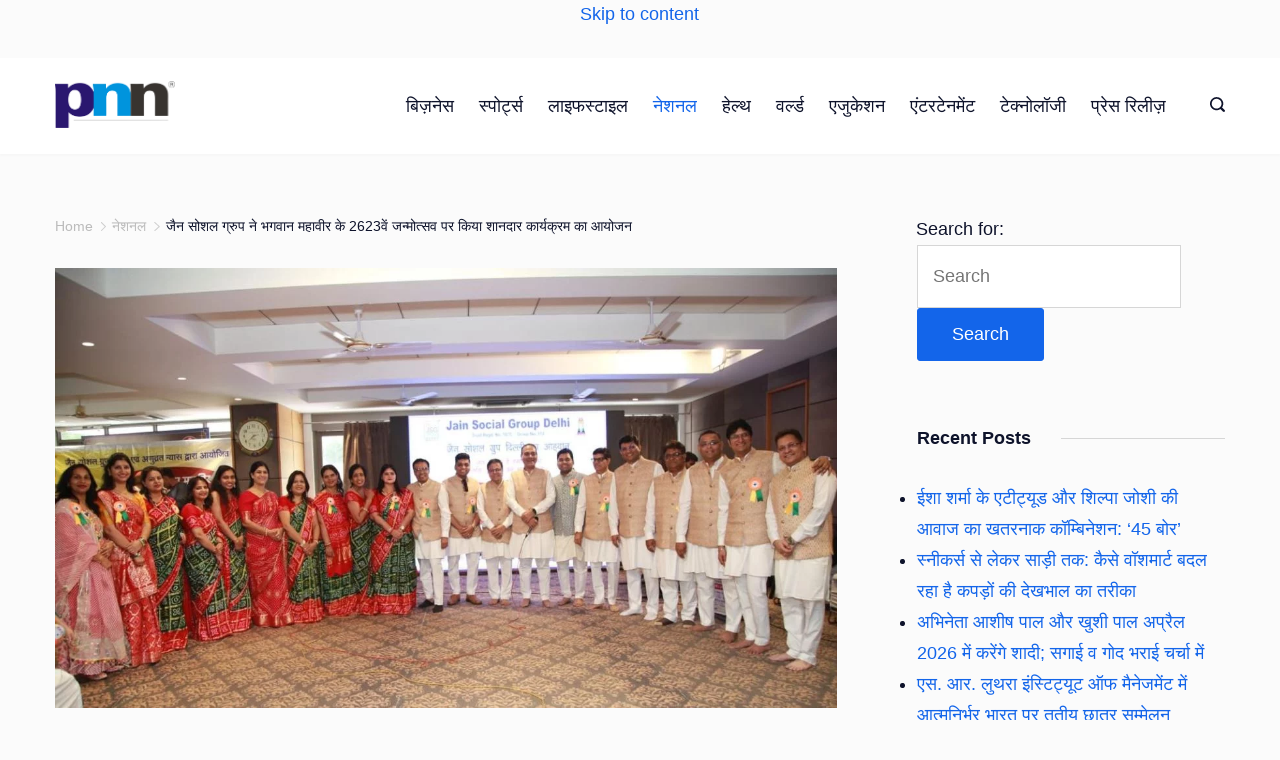

--- FILE ---
content_type: text/html; charset=UTF-8
request_url: https://hindi.pnn.digital/national/jain-social-group-organized-a-wonderful-program-on-the-2623rd-birth-anniversary-of-lord-mahavir/
body_size: 48663
content:
<!DOCTYPE html><html lang="en-US" prefix="og: https://ogp.me/ns#"><head itemscope="" itemtype="http://schema.org/WebSite" ><meta charset="UTF-8"><meta name="viewport" content="width=device-width, initial-scale=1"><link rel="profile" href="https://gmpg.org/xfn/11"><title>जैन सोशल ग्रुप ने भगवान महावीर के 2623वें जन्मोत्सव पर किया शानदार कार्यक्रम का आयोजन PNN Digital</title><meta name="description" content="भगवान महावीर के 2623वें जन्मोत्सव पर देश के अलग-अलग कोनों में कई भव्य कार्यक्रमों का आयोजन हुआ है। इसी क्रम में देश की राजधानी दिल्ली में भी भगवान महावीर के"/><meta name="robots" content="follow, index, max-snippet:-1, max-video-preview:-1, max-image-preview:large"/><link rel="canonical" href="https://hindi.pnn.digital/national/jain-social-group-organized-a-wonderful-program-on-the-2623rd-birth-anniversary-of-lord-mahavir/" /><meta property="og:locale" content="en_US" /><meta property="og:type" content="article" /><meta property="og:title" content="जैन सोशल ग्रुप ने भगवान महावीर के 2623वें जन्मोत्सव पर किया शानदार कार्यक्रम का आयोजन PNN Digital" /><meta property="og:description" content="भगवान महावीर के 2623वें जन्मोत्सव पर देश के अलग-अलग कोनों में कई भव्य कार्यक्रमों का आयोजन हुआ है। इसी क्रम में देश की राजधानी दिल्ली में भी भगवान महावीर के" /><meta property="og:url" content="https://hindi.pnn.digital/national/jain-social-group-organized-a-wonderful-program-on-the-2623rd-birth-anniversary-of-lord-mahavir/" /><meta property="og:site_name" content="Hindi PNN Digital" /><meta property="article:section" content="नेशनल" /><meta property="og:image" content="https://hindi.pnn.digital/wp-content/uploads/2024/04/1-6.jpg" /><meta property="og:image:secure_url" content="https://hindi.pnn.digital/wp-content/uploads/2024/04/1-6.jpg" /><meta property="og:image:width" content="1200" /><meta property="og:image:height" content="675" /><meta property="og:image:alt" content="जैन सोशल ग्रुप ने भगवान महावीर के 2623वें जन्मोत्सव पर किया शानदार कार्यक्रम का आयोजन" /><meta property="og:image:type" content="image/jpeg" /><meta property="article:published_time" content="2024-04-29T16:33:51+05:30" /><meta name="twitter:card" content="summary_large_image" /><meta name="twitter:title" content="जैन सोशल ग्रुप ने भगवान महावीर के 2623वें जन्मोत्सव पर किया शानदार कार्यक्रम का आयोजन PNN Digital" /><meta name="twitter:description" content="भगवान महावीर के 2623वें जन्मोत्सव पर देश के अलग-अलग कोनों में कई भव्य कार्यक्रमों का आयोजन हुआ है। इसी क्रम में देश की राजधानी दिल्ली में भी भगवान महावीर के" /><meta name="twitter:image" content="https://hindi.pnn.digital/wp-content/uploads/2024/04/1-6.jpg" /><meta name="twitter:label1" content="Written by" /><meta name="twitter:data1" content="PNN Digital Bureau" /><meta name="twitter:label2" content="Time to read" /><meta name="twitter:data2" content="2 minutes" /> <script type="application/ld+json" class="rank-math-schema-pro">{"@context":"https://schema.org","@graph":[{"@type":"Organization","@id":"https://hindi.pnn.digital/#organization","name":"Hindi PNN Digital","url":"https://hindi.pnn.digital","logo":{"@type":"ImageObject","@id":"https://hindi.pnn.digital/#logo","url":"https://hindi.pnn.digital/wp-content/uploads/2022/05/PNN-LogoR.png","contentUrl":"https://hindi.pnn.digital/wp-content/uploads/2022/05/PNN-LogoR.png","caption":"Hindi PNN Digital","inLanguage":"en-US","width":"2026","height":"808"}},{"@type":"WebSite","@id":"https://hindi.pnn.digital/#website","url":"https://hindi.pnn.digital","name":"Hindi PNN Digital","publisher":{"@id":"https://hindi.pnn.digital/#organization"},"inLanguage":"en-US"},{"@type":"ImageObject","@id":"https://hindi.pnn.digital/wp-content/uploads/2024/04/1-6.jpg","url":"https://hindi.pnn.digital/wp-content/uploads/2024/04/1-6.jpg","width":"1200","height":"675","inLanguage":"en-US"},{"@type":"BreadcrumbList","@id":"https://hindi.pnn.digital/national/jain-social-group-organized-a-wonderful-program-on-the-2623rd-birth-anniversary-of-lord-mahavir/#breadcrumb","itemListElement":[{"@type":"ListItem","position":"1","item":{"@id":"https://hindi.pnn.digital","name":"Home"}},{"@type":"ListItem","position":"2","item":{"@id":"https://hindi.pnn.digital/category/national/","name":"\u0928\u0947\u0936\u0928\u0932"}},{"@type":"ListItem","position":"3","item":{"@id":"https://hindi.pnn.digital/national/jain-social-group-organized-a-wonderful-program-on-the-2623rd-birth-anniversary-of-lord-mahavir/","name":"\u091c\u0948\u0928 \u0938\u094b\u0936\u0932 \u0917\u094d\u0930\u0941\u092a \u0928\u0947 \u092d\u0917\u0935\u093e\u0928 \u092e\u0939\u093e\u0935\u0940\u0930 \u0915\u0947 2623\u0935\u0947\u0902 \u091c\u0928\u094d\u092e\u094b\u0924\u094d\u0938\u0935 \u092a\u0930 \u0915\u093f\u092f\u093e \u0936\u093e\u0928\u0926\u093e\u0930 \u0915\u093e\u0930\u094d\u092f\u0915\u094d\u0930\u092e \u0915\u093e \u0906\u092f\u094b\u091c\u0928"}}]},{"@type":"WebPage","@id":"https://hindi.pnn.digital/national/jain-social-group-organized-a-wonderful-program-on-the-2623rd-birth-anniversary-of-lord-mahavir/#webpage","url":"https://hindi.pnn.digital/national/jain-social-group-organized-a-wonderful-program-on-the-2623rd-birth-anniversary-of-lord-mahavir/","name":"\u091c\u0948\u0928 \u0938\u094b\u0936\u0932 \u0917\u094d\u0930\u0941\u092a \u0928\u0947 \u092d\u0917\u0935\u093e\u0928 \u092e\u0939\u093e\u0935\u0940\u0930 \u0915\u0947 2623\u0935\u0947\u0902 \u091c\u0928\u094d\u092e\u094b\u0924\u094d\u0938\u0935 \u092a\u0930 \u0915\u093f\u092f\u093e \u0936\u093e\u0928\u0926\u093e\u0930 \u0915\u093e\u0930\u094d\u092f\u0915\u094d\u0930\u092e \u0915\u093e \u0906\u092f\u094b\u091c\u0928 PNN Digital","datePublished":"2024-04-29T16:33:51+05:30","dateModified":"2024-04-29T16:33:51+05:30","isPartOf":{"@id":"https://hindi.pnn.digital/#website"},"primaryImageOfPage":{"@id":"https://hindi.pnn.digital/wp-content/uploads/2024/04/1-6.jpg"},"inLanguage":"en-US","breadcrumb":{"@id":"https://hindi.pnn.digital/national/jain-social-group-organized-a-wonderful-program-on-the-2623rd-birth-anniversary-of-lord-mahavir/#breadcrumb"}},{"@type":"Person","@id":"https://hindi.pnn.digital/author/hindi_pnn/","name":"PNN Digital Bureau","url":"https://hindi.pnn.digital/author/hindi_pnn/","image":{"@type":"ImageObject","@id":"https://hindi.pnn.digital/wp-content/litespeed/avatar/8a6e7851352a9952b9aa7840a6ed10c2.jpg?ver=1768362139","url":"https://hindi.pnn.digital/wp-content/litespeed/avatar/8a6e7851352a9952b9aa7840a6ed10c2.jpg?ver=1768362139","caption":"PNN Digital Bureau","inLanguage":"en-US"},"sameAs":["https://hindi.pnn.digital"],"worksFor":{"@id":"https://hindi.pnn.digital/#organization"}},{"@type":"BlogPosting","headline":"\u091c\u0948\u0928 \u0938\u094b\u0936\u0932 \u0917\u094d\u0930\u0941\u092a \u0928\u0947 \u092d\u0917\u0935\u093e\u0928 \u092e\u0939\u093e\u0935\u0940\u0930 \u0915\u0947 2623\u0935\u0947\u0902 \u091c\u0928\u094d\u092e\u094b\u0924\u094d\u0938\u0935 \u092a\u0930 \u0915\u093f\u092f\u093e \u0936\u093e\u0928\u0926\u093e\u0930 \u0915\u093e\u0930\u094d\u092f\u0915\u094d\u0930\u092e \u0915\u093e \u0906\u092f\u094b\u091c\u0928 PNN Digital","datePublished":"2024-04-29T16:33:51+05:30","dateModified":"2024-04-29T16:33:51+05:30","articleSection":"\u0928\u0947\u0936\u0928\u0932","author":{"@id":"https://hindi.pnn.digital/author/hindi_pnn/","name":"PNN Digital Bureau"},"publisher":{"@id":"https://hindi.pnn.digital/#organization"},"description":"\u092d\u0917\u0935\u093e\u0928 \u092e\u0939\u093e\u0935\u0940\u0930 \u0915\u0947 2623\u0935\u0947\u0902 \u091c\u0928\u094d\u092e\u094b\u0924\u094d\u0938\u0935 \u092a\u0930 \u0926\u0947\u0936 \u0915\u0947 \u0905\u0932\u0917-\u0905\u0932\u0917 \u0915\u094b\u0928\u094b\u0902 \u092e\u0947\u0902 \u0915\u0908 \u092d\u0935\u094d\u092f \u0915\u093e\u0930\u094d\u092f\u0915\u094d\u0930\u092e\u094b\u0902 \u0915\u093e \u0906\u092f\u094b\u091c\u0928 \u0939\u0941\u0906 \u0939\u0948\u0964 \u0907\u0938\u0940 \u0915\u094d\u0930\u092e \u092e\u0947\u0902 \u0926\u0947\u0936 \u0915\u0940 \u0930\u093e\u091c\u0927\u093e\u0928\u0940 \u0926\u093f\u0932\u094d\u0932\u0940 \u092e\u0947\u0902 \u092d\u0940 \u092d\u0917\u0935\u093e\u0928 \u092e\u0939\u093e\u0935\u0940\u0930 \u0915\u0947","name":"\u091c\u0948\u0928 \u0938\u094b\u0936\u0932 \u0917\u094d\u0930\u0941\u092a \u0928\u0947 \u092d\u0917\u0935\u093e\u0928 \u092e\u0939\u093e\u0935\u0940\u0930 \u0915\u0947 2623\u0935\u0947\u0902 \u091c\u0928\u094d\u092e\u094b\u0924\u094d\u0938\u0935 \u092a\u0930 \u0915\u093f\u092f\u093e \u0936\u093e\u0928\u0926\u093e\u0930 \u0915\u093e\u0930\u094d\u092f\u0915\u094d\u0930\u092e \u0915\u093e \u0906\u092f\u094b\u091c\u0928 PNN Digital","@id":"https://hindi.pnn.digital/national/jain-social-group-organized-a-wonderful-program-on-the-2623rd-birth-anniversary-of-lord-mahavir/#richSnippet","isPartOf":{"@id":"https://hindi.pnn.digital/national/jain-social-group-organized-a-wonderful-program-on-the-2623rd-birth-anniversary-of-lord-mahavir/#webpage"},"image":{"@id":"https://hindi.pnn.digital/wp-content/uploads/2024/04/1-6.jpg"},"inLanguage":"en-US","mainEntityOfPage":{"@id":"https://hindi.pnn.digital/national/jain-social-group-organized-a-wonderful-program-on-the-2623rd-birth-anniversary-of-lord-mahavir/#webpage"}}]}</script> <link rel='dns-prefetch' href='//fonts.googleapis.com' /><link rel='dns-prefetch' href='//hcaptcha.com' /><link rel="alternate" type="application/rss+xml" title="PNN Digital &raquo; Feed" href="https://hindi.pnn.digital/feed/" /><link rel="alternate" type="application/rss+xml" title="PNN Digital &raquo; Comments Feed" href="https://hindi.pnn.digital/comments/feed/" /><link rel="alternate" title="oEmbed (JSON)" type="application/json+oembed" href="https://hindi.pnn.digital/wp-json/oembed/1.0/embed?url=https%3A%2F%2Fhindi.pnn.digital%2Fnational%2Fjain-social-group-organized-a-wonderful-program-on-the-2623rd-birth-anniversary-of-lord-mahavir%2F" /><link rel="alternate" title="oEmbed (XML)" type="text/xml+oembed" href="https://hindi.pnn.digital/wp-json/oembed/1.0/embed?url=https%3A%2F%2Fhindi.pnn.digital%2Fnational%2Fjain-social-group-organized-a-wonderful-program-on-the-2623rd-birth-anniversary-of-lord-mahavir%2F&#038;format=xml" /><style id="ct-main-styles-inline-css">[data-header*="type-1"] [data-id="contacts"].customizer-builder__contact-info__header {--items-spacing:8px;}[data-header*="type-1"] [data-id="contacts"].customizer-builder__contact-info__header .cb__icon-container {--icon-size:16px;}[data-header*="type-1"] [data-id="contacts"].cb__header-contact-info {--fontSize:14px;--lineHeight:1.7;}[data-header*="type-1"] [data-id="contacts"].cb__header-contact-info .contact-info {--color:var(--paletteColor1);--linkInitialColor:var(--paletteColor2);--linkHoverColor:var(--paletteColor4);}[data-header*="type-1"] [data-id="contacts"].cb__header-contact-info .cb__icon-container {--icon-color:var(--paletteColor1);--icon-hover-color:var(--paletteColor4);--background-color:var(--paletteColor6);--background-hover-color:rgba(218, 222, 228, 0.7);}[data-header*="type-1"] .site-header [data-id="logo"] .site-logo-container {--LogoMaxWidth:120px;}[data-header*="type-1"] .site-header [data-id="logo"] .site-title {--fontWeight:700;--textTransform:none;--textDecoration:none;--fontSize:27px;--letterSpacing:0em;--linkInitialColor:var(--paletteColor1);--linkHoverColor:var(--paletteColor3);}[data-header*="type-1"] .site-header [data-sticky*="yes"] [data-id="logo"] .site-title {--linkInitialColor:var(--paletteColor2);--linkHoverColor:var(--paletteColor3);}[data-header*="type-1"] .site-header [data-id="logo"] {--margin:0 !important;}[data-header*="type-1"] .site-header [data-id="menu"] {--menu-items-spacing:25px;--menu-indicator-active-color:var(--paletteColor3);--activeIndicatorbackgroundColor:var(--paletteColor7);--margin:0 24px !important;}[data-header*="type-1"] .site-header [data-id="menu"] > ul > li > a {--menu-item-height:100%;--fontWeight:400;--textTransform:normal;--fontSize:18px;--lineHeight:1.3;--linkInitialColor:var(--paletteColor1);--linkHoverColor:var(--paletteColor3);--colorHoverType3:var(--paletteColor5);}[data-header*="type-1"] .site-header [data-id="menu"] .sub-menu {--dropdown-top-offset:27px;--dropdown-width:200px;--dropdown-items-spacing:15px;--fontWeight:400;--fontSize:16px;--linkInitialColor:var(--paletteColor1);--linkHoverColor:var(--paletteColor3);--dropdown-divider:1px dashed var(--paletteColor6);--background-color:var(--paletteColor5);--background-hover-color:var(--paletteColor7);--box-shadow:0px 10px 20px rgba(41, 51, 61, 0.1);--border-radius:0px 0px 2px 2px;}[data-header*="type-1"] .site-header [data-row="middle"] {--height:96px;--background-image:none;--background-color:var(--paletteColor5);--borderTop:none;--borderBottom:none;--box-shadow:0px 2px 2px rgba(0, 0, 0, 0.02);}[data-header*="type-1"] .site-header [data-row="middle"] > div {--borderTop:none;--borderBottom:none;}[data-header*="type-1"] .site-header [data-sticky*="yes"] [data-row="middle"] {--background-image:none;--background-color:var(--paletteColor5);--borderTop:none;--borderBottom:none;--box-shadow:0px 2px 2px rgba(0, 0, 0, 0.02);}[data-header*="type-1"] .site-header [data-sticky*="yes"] [data-row="middle"] > div {--borderTop:none;--borderBottom:none;}[data-header*="type-1"] [data-id="mobile-menu"] {--fontWeight:400;--fontSize:30px;--linkInitialColor:var(--paletteColor1);--linkHoverColor:var(--paletteColor3);--mobile_menu_child_size:14px;--padding:5px 0;}[data-header*="type-1"] #offcanvas > section {--background-image:none;--background-color:var(--paletteColor5);}[data-header*="type-1"] #offcanvas {--background-image:none;--background-color:rgba(255,255,255,0);--side-panel-width:500px;}[data-header*="type-1"] [data-behaviour*="side"] {--box-shadow:0px 0px 70px rgba(0, 0, 0, 0.35);}[data-header*="type-1"] #offcanvas .close-button {--closeButtonColor:var(--paletteColor3);--closeButtonHoverColor:var(--paletteColor2);--closeButtonBackground:none;}[data-header*="type-1"] [data-id="search"] {--icon-color:var(--paletteColor1);--icon-hover-color:var(--paletteColor3);}[data-header*="type-1"] .search-toggle-form .search-field {--searchHeaderFontColor:var(--paletteColor1);}[data-header*="type-1"] .search-toggle-form .btn-form-close {--closeIconColor:var(--paletteColor5);--closeIconHoverColor:var(--paletteColor4);--closeButtonBackground:#f5585000;--closeButtonHoverBackground:#f5585000;}[data-header*="type-1"] .search-toggle-form {--background-image:none;--background-color:rgba(18, 21, 25, 0.98);}[data-header*="type-1"] [data-id="socials"].cb__header-socials {--icon-size:20px;--spacing:16px;}[data-header*="type-1"] [data-id="socials"].cb__header-socials [data-color="custom"] {--icon-color:var(--paletteColor1);--icon-hover-color:var(--paletteColor3);--background-color:var(--paletteColor7);--background-hover-color:var(--paletteColor6);}[data-header*="type-1"] [data-id="socials"].cb__header-socials .cb__label {--visibility:none;}[data-header*="type-1"] [data-id="trigger"] {--linkInitialColor:var(--paletteColor3);--linkHoverColor:var(--paletteColor4);--secondColor:var(--paletteColor7);--secondColorHover:var(--paletteColor7);--fontWeight:400;--fontSize:18px;}[data-header*="type-1"] {--headerStickyHeight:96px;}[data-footer*="type-1"] footer.cb__footer [data-row="bottom"] > div {--container-spacing:24px;--items-gap:60px;--vertical-alignment:center;--border-top:1px solid rgba(255, 255, 255, 0.23);--grid-template-colummns:repeat(2, 1fr);}[data-footer*="type-1"] footer.cb__footer [data-row="bottom"] .widget-title {--textTransform:uppercase;--fontSize:16px;--lineHeight:1.75;--letterSpacing:0.4px;--headingColor:var(--paletteColor5);}[data-footer*="type-1"] footer.cb__footer [data-row="bottom"] .widget > *:not(.widget-title) {--color:var(--paletteColor5);--headingColor:var(--paletteColor5);}[data-footer*="type-1"] footer.cb__footer [data-row="bottom"] .widget {--linkInitialColor:var(--paletteColor5);--linkHoverColor:var(--paletteColor5);}[data-footer*="type-1"] footer.cb__footer [data-row="bottom"] [data-divider="columns"] {--border:none;}[data-footer*="type-1"] footer.cb__footer [data-row="bottom"] {--border-top:none;--background-image:none;--background-color:var(--paletteColor2);}[data-footer*="type-1"] [data-id="copyright"] {--fontWeight:400;--fontSize:14px;--lineHeight:1.75;--letterSpacing:0.6px;--color:var(--paletteColor5);--linkInitialColor:var(--paletteColor5);--linkHoverColor:var(--paletteColor3);}[data-footer*="type-1"] [data-column="copyright"] {--horizontal-alignment:left;--vertical-alignment:flex-start;}[data-footer*="type-1"] footer.cb__footer [data-id="menu"] {--menu-items-spacing:18px;}[data-footer*="type-1"] footer.cb__footer [data-column="menu"] {--horizontal-alignment:flex-end;}[data-footer*="type-1"] footer.cb__footer [data-id="menu"] ul {--fontWeight:400;--textTransform:normal;--fontSize:14px;--lineHeight:1.3;--letterSpacing:0.3px;}[data-footer*="type-1"] footer.cb__footer [data-id="menu"] > ul > li > a {--linkInitialColor:var(--paletteColor5);--linkHoverColor:var(--paletteColor3);}:root {--fontFamily:'Inter', Sans-Serif;--fontWeight:400;--fontSize:18px;--lineHeight:1.75;--letterSpacing:0;--btnFontWeight:400;--btnFontSize:18px;--btnLineHeight:1.2;--blogCategoryDividerInitialColorFirst:var(--paletteColor1);--blogCategoryDividerHoverColorFirst:var(--paletteColor3);--blogHeadingFontSize:23px;--blogDividerMarginFirst:0 0 20px 0;--formBorderInitialColor:#e0e5eb;--formBorderFocusColor:var(--paletteColor1);--formBorderSize:1px;--radioCheckboxInitialColor:#d5d8de;--radioCheckboxAccentColor:var(--paletteColor1);--primaryColor:var(--paletteColor1);--baseColor:var(--paletteColor7);--genheadingColor:var(--paletteColor2);--genLinkColor:var(--paletteColor3);--genLinkHoverColor:var(--paletteColor4);--textSelectionColor:var(--paletteColor5);--textSelectionHoverColor:var(--paletteColor3);--genborderColor:var(--paletteColor6);--btnTextColor:var(--paletteColor5);--btnTextHoverColor:var(--paletteColor3);--btnBgColor:var(--paletteColor3);--btnBgHoverColor:var(--paletteColor5);--btnBorderColor:var(--paletteColor3);--btnBorderHoverColor:var(--paletteColor3);--paletteColor1:#0e132b;--paletteColor2:#0e132b;--paletteColor3:#1365ea;--paletteColor4:#28bcdd;--paletteColor5:#ffffff;--paletteColor6:#d6d6d6;--paletteColor7:#f8faff;--paletteColor8:#fbfbfb;--color:var(--paletteColor2);--linkInitialColor:var(--paletteColor1);--linkHoverColor:var(--paletteColor2);--selectionTextColor:var(--paletteColor5);--selectionBackgroundColor:var(--paletteColor1);--border-color:rgba(224, 229, 235, 0.9);--headingColor:var(--paletteColor4);--contentSpacing:1.5em;--bottonRoundness:3px;--buttonPadding:15px 34px;--buttonMinHeight:45px;--buttonBorderRadius:3px;--buttonTextInitialColor:var(--paletteColor5);--buttonTextHoverColor:var(--paletteColor5);--buttonInitialColor:var(--paletteColor3);--buttonHoverColor:var(--paletteColor2);--container-max-width:1290px;--content-vertical-spacing:60px;--narrow-container-max-width:750px;--wide-offset:130px;--sidebarWidth:27%;--sidebarWidthNoUnit:27;--sidebarGap:4%;--sidebarOffset:50px;--contentSidebarWidth:28%;--sidebarWidgetSpacing:62px;--widgetsContentAreaSpacing:0 0 20px 20px;--breadcrumbsColor:rgba(41,41,41,0.30);--breadcrumbsCurrentColor:var(--paletteColor1);--breadcrumbsSeparatorColor:rgba(41,41,41,0.30);--linkHighlightColor:var(--paletteColor3);--linkHighlightHoverColor:var(--paletteColor1);--linkHighlightBackgroundColor:var(--paletteColor6);--linkHighlightBackgroundHoverColor:var(--paletteColor3);--authorFontColor:var(--paletteColor2);--searchFontColor:var(--paletteColor2);--archiveFontColor:var(--paletteColor2);--blogFontColor:var(--paletteColor2);--titleColor:var(--paletteColor1);--singleCategoryDividerInitialColorFirst:var(--paletteColor3);--singleCategoryDividerHoverColorFirst:var(--paletteColor4);--relatedPostCategoryDividerInitialColor:var(--paletteColor3);--relatedPostCategoryDividerHoverColor:var(--paletteColor4);--captionOverlayColor:var(--paletteColor1);--captionColor:var(--paletteColor8);--containerWidth:1200px;--containerContentMaxWidth:728px;--containerVerticalMargin:60px;}h1, .block-editor-page .editor-styles-wrapper h1, .block-editor-page .editor-post-title__block .editor-post-title__input {--fontWeight:700;--fontSize:40px;--lineHeight:1.3;--letterSpacing:0em;}h2 {--fontWeight:700;--fontSize:32px;--lineHeight:1.375;}h3 {--fontWeight:700;--fontSize:26px;--lineHeight:1.3;}h4 {--fontWeight:700;--fontSize:24px;--lineHeight:1.5;}h5 {--fontWeight:700;--fontSize:20px;--lineHeight:1.4;}h6 {--fontWeight:600;--fontSize:16px;--lineHeight:1.5;}.wp-block-quote.is-style-large p, .wp-block-pullquote p, .rt-quote-widget blockquote {--fontFamily:'Georgia', Sans-Serif;--fontWeight:600;--fontSize:25px;}code, kbd, samp, pre {--fontFamily:'monospace', Sans-Serif;--fontWeight:400;--fontSize:16px;}.rt-sidebar .widget-title {--fontSize:18px;}.entry-summary > .product_title {--fontSize:30px;}.entry-summary .price {--fontWeight:700;--fontSize:20px;}.rishi-breadcrumb-main-wrap .rishi-breadcrumbs {--fontFamily:-apple-system, BlinkMacSystemFont, 'Segoe UI', Roboto, Helvetica, Arial, sans-serif, 'Apple Color Emoji', 'Segoe UI Emoji', 'Segoe UI Symbol';--fontWeight:500;--fontSize:14px;}.woocommerce-store-notice.demo_store {--fontWeight:400;--fontSize:18px;}.woocommerce-page .archive-title-wrapper .tagged-in-wrapper h1 {--fontWeight:700;--fontSize:40px;--lineHeight:1.75;}.cb__menu-trigger .cb__label {--fontWeight:400;--fontSize:18px;}.rt-featured-image .rt-caption-wrap {--fontWeight:400;--fontSize:14px;--lineHeight:1.5;--captionPadding:10px;}body {--background-image:none;--background-color:var(--paletteColor8);}.entry-header .page-title {--fontSize:32px;}.entry-header .entry-meta {--fontWeight:600;--textTransform:uppercase;--fontSize:12px;--lineHeight:1.5;}.entry-header .rt-breadcrumbs {--fontWeight:600;--textTransform:uppercase;--fontSize:12px;}.hero-section[data-type="type-1"] {--margin-bottom:50px;}.page .main-content-wrapper .entry-header {--margin-bottom:50px;}.cb__pagination {--spacing:80px;}.cb__pagination[data-divider] {--border:none;}[data-pagination="simple"] {--colorActive:#ffffff;}[data-prefix="blog"] .entry-card .entry-title {--fontSize:20px;--lineHeight:1.3;}[data-prefix="blog"] .entry-excerpt {--fontSize:16px;}[data-prefix="blog"] .entry-card .entry-meta {--fontWeight:600;--textTransform:uppercase;--fontSize:12px;}[data-prefix="blog"] [data-cards="boxed"] .entry-card {--cardBackground:#ffffff;--border:none;--cardSpacing:35px;--box-shadow:0px 12px 18px -6px rgba(34, 56, 101, 0.04);}[data-prefix="blog"] .entry-card {--entry-divider:1px solid rgba(224, 229, 235, 0.8);}[data-prefix="blog"] [data-cards="simple"] .entry-card {--border:1px dashed rgba(224, 229, 235, 0.8);}[data-prefix="categories"] .entry-card .entry-title {--fontSize:20px;--lineHeight:1.3;}[data-prefix="categories"] .entry-excerpt {--fontSize:16px;}[data-prefix="categories"] .entry-card .entry-meta {--fontWeight:600;--textTransform:uppercase;--fontSize:12px;}[data-prefix="categories"] [data-cards="boxed"] .entry-card {--cardBackground:#ffffff;--border:none;--cardSpacing:35px;--box-shadow:0px 12px 18px -6px rgba(34, 56, 101, 0.04);}[data-prefix="categories"] .entry-card {--entry-divider:1px solid rgba(224, 229, 235, 0.8);}[data-prefix="categories"] [data-cards="simple"] .entry-card {--border:1px dashed rgba(224, 229, 235, 0.8);}[data-prefix="author"] .entry-card .entry-title {--fontSize:20px;--lineHeight:1.3;}[data-prefix="author"] .entry-excerpt {--fontSize:16px;}[data-prefix="author"] .entry-card .entry-meta {--fontWeight:600;--textTransform:uppercase;--fontSize:12px;}[data-prefix="author"] [data-cards="boxed"] .entry-card {--cardBackground:#ffffff;--border:none;--cardSpacing:35px;--box-shadow:0px 12px 18px -6px rgba(34, 56, 101, 0.04);}[data-prefix="author"] .entry-card {--entry-divider:1px solid rgba(224, 229, 235, 0.8);}[data-prefix="author"] [data-cards="simple"] .entry-card {--border:1px dashed rgba(224, 229, 235, 0.8);}[data-prefix="search"] .entry-card .entry-title {--fontSize:20px;--lineHeight:1.3;}[data-prefix="search"] .entry-excerpt {--fontSize:16px;}[data-prefix="search"] .entry-card .entry-meta {--fontWeight:600;--textTransform:uppercase;--fontSize:12px;}[data-prefix="search"] [data-cards="boxed"] .entry-card {--cardBackground:#ffffff;--border:none;--cardSpacing:35px;--box-shadow:0px 12px 18px -6px rgba(34, 56, 101, 0.04);}[data-prefix="search"] .entry-card {--entry-divider:1px solid rgba(224, 229, 235, 0.8);}[data-prefix="search"] [data-cards="simple"] .entry-card {--border:1px dashed rgba(224, 229, 235, 0.8);}form textarea {--formInputHeight:170px;}#secondary {--widgetsHeadingColor:var(--sidebarWidgetsTitleColor);--widgetsFontSize:18px;}.widget-area > * {--widgetsLinkColor:var(--primaryColor);}.widget-area {--widgetsLinkHoverColor:var(--paletteColor3);--sidebarBackgroundColor:var(--paletteColor5);--border:none;--border:1px solid var(--paletteColor6);--sidebar-widgets-spacing:60px;--sidebarInnerSpacing:35px;--box-shadow:0px 12px 18px -6px rgba(34, 56, 101, 0.04);}.widget > *:not(.widget-title) {--headingColor:var(--paletteColor2);}.rishi-breadcrumb-main-wrap {--alignment:left;--padding:0px 0px 10px 0px;}.page .entry-header {--alignment:left;--margin-bottom:50px;}.box-layout.page .main-content-wrapper, .content-box-layout.page .main-content-wrapper {--background-image:none;--background-color:var(--paletteColor5);--padding:40px;--box-radius:3px;}.box-layout.single .main-content-wrapper, .content-box-layout.single .main-content-wrapper {--background-image:none;--background-color:var(--paletteColor5);--padding:40px;--box-radius:3px;}.archive.author .site-content .archive-title-wrapper {--width:142px;--margin:78px;--alignment:left;--authorMargin:30px;--background-image:none;--background-color:var(--paletteColor7);}.search .site-content .archive-title-wrapper {--alignment:left;--margin:78px;--searchMargin:30px;--background-image:none;--background-color:var(--paletteColor7);}.archive .site-content .archive-title-wrapper {--margin:60px;--alignment:left;--archiveMargin:30px;--background-image:none;--background-color:var(--paletteColor7);}.blog .site-content .archive-title-wrapper {--background-image:none;--background-color:var(--paletteColor7);--alignment:left;--margin:20px;}.cb__share-box {--icon-size:15px;--iconSpacing:0px 10px 10px 0px;--alignment:left;--fontWeight:500;--fontSize:14px;--lineHeight:1.2;}.cb__share-box[data-location="top"] {--margin:10px;}.cb__share-box[data-location="bottom"] {--margin:10px;}.cb__share-box[data-sticky="yes"] {--topOffset:150px;--sideOffset:15px;}[data-prefix="single_blog_post"] .post-navigation {--margin:80px;--linkInitialColor:var(--color);}[data-prefix="single_blog_post"] .rt-related-posts-container {--padding:70px;--background-image:none;--background-color:#eff1f5;--visibility:block;}[data-prefix="single_blog_post"] .rt-related-posts {--visibility:grid;}[data-prefix="single_blog_post"] .related-entry-title {--linkInitialColor:var(--color);}.to_top {--topButtonIconColorDefault:var(--paletteColor3);--topButtonIconColorHover:var(--paletteColor5);--topButtonShapeBackgroundDefault:rgba(41,41,41,0);--topButtonShapeBackgroundHover:var(--paletteColor3);--topButtonBorderDefaultColor:var(--paletteColor3);--topButtonBorderHoverColor:var(--paletteColor3);--topButtonSize:12px;--topButtonOffset:25px;--sideButtonOffset:25px;--top-button-border:1px;--top-button-border-radius:1px;--top_button_padding:10px;}.rishi-container[data-strech="full"] {--streched-padding:40px;}</style><style id="ct-main-styles-tablet-inline-css" media="(max-width: 999.98px)">[data-header*="type-1"] .site-header [data-row="middle"] {--height:70px;}[data-header*="type-1"] [data-id="mobile-menu"] {--fontSize:18px;--lineHeight:1.3em;}[data-header*="type-1"] #offcanvas {--side-panel-width:65vw;}[data-header*="type-1"] {--headerStickyHeight:70px;}[data-footer*="type-1"] footer.cb__footer [data-row="bottom"] > div {--container-spacing:25px;--items-gap:24px;--grid-template-colummns:initial;}[data-footer*="type-1"] [data-column="copyright"] {--horizontal-alignment:center;--vertical-alignment:center;}[data-footer*="type-1"] footer.cb__footer [data-column="menu"] {--horizontal-alignment:center;--vertical-alignment:center;}.entry-header .page-title {--fontSize:30px;}.hero-section[data-type="type-1"] {--margin-bottom:30px;}.page .main-content-wrapper .entry-header {--margin-bottom:30px;}.cb__pagination {--spacing:60px;}:root {--sidebarWidgetSpacing:50px;--containerWidth:992px;--containerContentMaxWidth:500px;--containerVerticalMargin:30px;}#secondary {--widgetsFontSize:16px;}.widget-area {--sidebar-widgets-spacing:40px;}.page .entry-header {--margin-bottom:30px;}.box-layout.page .main-content-wrapper, .content-box-layout.page .main-content-wrapper {--padding:15px;}.box-layout.single .main-content-wrapper, .content-box-layout.single .main-content-wrapper {--padding:15px;}.archive.author .site-content .archive-title-wrapper {--width:100px;--margin:30px;}.search .site-content .archive-title-wrapper {--margin:30px;}.archive .site-content .archive-title-wrapper {--margin:30px;}[data-prefix="single_blog_post"] .post-navigation {--margin:60px;}[data-prefix="single_blog_post"] .rt-related-posts-container {--padding:50px;--visibility:none;}[data-prefix="single_blog_post"] .rt-related-posts {--visibility:none;}.rishi-container[data-strech="full"] {--streched-padding:30px;}</style><style id="ct-main-styles-mobile-inline-css" media="(max-width: 689.98px)">[data-header*="type-1"] [data-id="mobile-menu"] {--fontSize:20px;--padding:12px 0;}[data-header*="type-1"] #offcanvas {--side-panel-width:90vw;}[data-footer*="type-1"] footer.cb__footer [data-row="bottom"] > div {--items-gap:15px;--grid-template-colummns:initial;}.entry-header .page-title {--fontSize:25px;}.cb__pagination {--spacing:50px;}[data-prefix="blog"] .entry-card .entry-title {--fontSize:18px;}[data-prefix="blog"] [data-cards="boxed"] .entry-card {--cardSpacing:25px;}[data-prefix="categories"] .entry-card .entry-title {--fontSize:18px;}[data-prefix="categories"] [data-cards="boxed"] .entry-card {--cardSpacing:25px;}[data-prefix="author"] .entry-card .entry-title {--fontSize:18px;}[data-prefix="author"] [data-cards="boxed"] .entry-card {--cardSpacing:25px;}[data-prefix="search"] .entry-card .entry-title {--fontSize:18px;}[data-prefix="search"] [data-cards="boxed"] .entry-card {--cardSpacing:25px;}:root {--content-vertical-spacing:50px;--sidebarWidgetSpacing:30px;--containerWidth:420px;--containerContentMaxWidth:400px;--containerVerticalMargin:20px;}#secondary {--widgetsFontSize:14px;}.archive.author .site-content .archive-title-wrapper {--width:80px;}[data-prefix="single_blog_post"] .post-navigation {--margin:40px;}[data-prefix="single_blog_post"] .rt-related-posts-container {--padding:30px;}.rishi-container[data-strech="full"] {--streched-padding:15px;}</style><style id='wp-img-auto-sizes-contain-inline-css'>img:is([sizes=auto i],[sizes^="auto," i]){contain-intrinsic-size:3000px 1500px}
/*# sourceURL=wp-img-auto-sizes-contain-inline-css */</style><style id="litespeed-ccss">[data-header*=type-1] [data-id=contacts].customizer-builder__contact-info__header{--items-spacing:8px}[data-header*=type-1] [data-id=contacts].customizer-builder__contact-info__header .cb__icon-container{--icon-size:16px}[data-header*=type-1] [data-id=contacts].cb__header-contact-info{--fontSize:14px;--lineHeight:1.7}[data-header*=type-1] [data-id=contacts].cb__header-contact-info .contact-info{--color:var(--paletteColor1);--linkInitialColor:var(--paletteColor2);--linkHoverColor:var(--paletteColor4)}[data-header*=type-1] [data-id=contacts].cb__header-contact-info .cb__icon-container{--icon-color:var(--paletteColor1);--icon-hover-color:var(--paletteColor4);--background-color:var(--paletteColor6);--background-hover-color:rgba(218,222,228,.7)}[data-header*=type-1] .site-header [data-id=logo] .site-logo-container{--LogoMaxWidth:120px}[data-header*=type-1] .site-header [data-id=logo] .site-title{--fontWeight:700;--textTransform:none;--textDecoration:none;--fontSize:27px;--letterSpacing:0em;--linkInitialColor:var(--paletteColor1);--linkHoverColor:var(--paletteColor3)}[data-header*=type-1] .site-header [data-id=logo]{--margin:0 !important}[data-header*=type-1] .site-header [data-id=menu]{--menu-items-spacing:25px;--menu-indicator-active-color:var(--paletteColor3);--activeIndicatorbackgroundColor:var(--paletteColor7);--margin:0 24px !important}[data-header*=type-1] .site-header [data-id=menu]>ul>li>a{--menu-item-height:100%;--fontWeight:400;--textTransform:normal;--fontSize:18px;--lineHeight:1.3;--linkInitialColor:var(--paletteColor1);--linkHoverColor:var(--paletteColor3);--colorHoverType3:var(--paletteColor5)}[data-header*=type-1] .site-header [data-row=middle]{--height:96px;--background-image:none;--background-color:var(--paletteColor5);--borderTop:none;--borderBottom:none;--box-shadow:0px 2px 2px rgba(0,0,0,.02)}[data-header*=type-1] .site-header [data-row=middle]>div{--borderTop:none;--borderBottom:none}[data-header*=type-1] [data-id=mobile-menu]{--fontWeight:400;--fontSize:30px;--linkInitialColor:var(--paletteColor1);--linkHoverColor:var(--paletteColor3);--mobile_menu_child_size:14px;--padding:5px 0}[data-header*=type-1] #offcanvas>section{--background-image:none;--background-color:var(--paletteColor5)}[data-header*=type-1] #offcanvas{--background-image:none;--background-color:rgba(255,255,255,0);--side-panel-width:500px}[data-header*=type-1] [data-behaviour*=side]{--box-shadow:0px 0px 70px rgba(0,0,0,.35)}[data-header*=type-1] #offcanvas .close-button{--closeButtonColor:var(--paletteColor3);--closeButtonHoverColor:var(--paletteColor2);--closeButtonBackground:0 0}[data-header*=type-1] [data-id=search]{--icon-color:var(--paletteColor1);--icon-hover-color:var(--paletteColor3)}[data-header*=type-1] .search-toggle-form .search-field{--searchHeaderFontColor:var(--paletteColor1)}[data-header*=type-1] .search-toggle-form .btn-form-close{--closeIconColor:var(--paletteColor5);--closeIconHoverColor:var(--paletteColor4);--closeButtonBackground:#f5585000;--closeButtonHoverBackground:#f5585000}[data-header*=type-1] .search-toggle-form{--background-image:none;--background-color:rgba(18,21,25,.98)}[data-header*=type-1] [data-id=socials].cb__header-socials{--icon-size:20px;--spacing:16px}[data-header*=type-1] [data-id=socials].cb__header-socials .cb__label{--visibility:none}[data-header*=type-1] [data-id=trigger]{--linkInitialColor:var(--paletteColor3);--linkHoverColor:var(--paletteColor4);--secondColor:var(--paletteColor7);--secondColorHover:var(--paletteColor7);--fontWeight:400;--fontSize:18px}[data-header*=type-1]{--headerStickyHeight:96px}:root{--fontFamily:'Inter',Sans-Serif;--fontWeight:400;--fontSize:18px;--lineHeight:1.75;--letterSpacing:0;--btnFontWeight:400;--btnFontSize:18px;--btnLineHeight:1.2;--blogCategoryDividerInitialColorFirst:var(--paletteColor1);--blogCategoryDividerHoverColorFirst:var(--paletteColor3);--blogHeadingFontSize:23px;--blogDividerMarginFirst:0 0 20px 0;--formBorderInitialColor:#e0e5eb;--formBorderFocusColor:var(--paletteColor1);--formBorderSize:1px;--radioCheckboxInitialColor:#d5d8de;--radioCheckboxAccentColor:var(--paletteColor1);--primaryColor:var(--paletteColor1);--baseColor:var(--paletteColor7);--genheadingColor:var(--paletteColor2);--genLinkColor:var(--paletteColor3);--genLinkHoverColor:var(--paletteColor4);--textSelectionColor:var(--paletteColor5);--textSelectionHoverColor:var(--paletteColor3);--genborderColor:var(--paletteColor6);--btnTextColor:var(--paletteColor5);--btnTextHoverColor:var(--paletteColor3);--btnBgColor:var(--paletteColor3);--btnBgHoverColor:var(--paletteColor5);--btnBorderColor:var(--paletteColor3);--btnBorderHoverColor:var(--paletteColor3);--paletteColor1:#0e132b;--paletteColor2:#0e132b;--paletteColor3:#1365ea;--paletteColor4:#28bcdd;--paletteColor5:#fff;--paletteColor6:#d6d6d6;--paletteColor7:#f8faff;--paletteColor8:#fbfbfb;--color:var(--paletteColor2);--linkInitialColor:var(--paletteColor1);--linkHoverColor:var(--paletteColor2);--selectionTextColor:var(--paletteColor5);--selectionBackgroundColor:var(--paletteColor1);--border-color:rgba(224,229,235,.9);--headingColor:var(--paletteColor4);--contentSpacing:1.5em;--bottonRoundness:3px;--buttonPadding:15px 34px;--buttonMinHeight:45px;--buttonBorderRadius:3px;--buttonTextInitialColor:var(--paletteColor5);--buttonTextHoverColor:var(--paletteColor5);--buttonInitialColor:var(--paletteColor3);--buttonHoverColor:var(--paletteColor2);--container-max-width:1290px;--content-vertical-spacing:60px;--narrow-container-max-width:750px;--wide-offset:130px;--sidebarWidth:27%;--sidebarWidthNoUnit:27;--sidebarGap:4%;--sidebarOffset:50px;--contentSidebarWidth:28%;--sidebarWidgetSpacing:62px;--widgetsContentAreaSpacing:0 0 20px 20px;--breadcrumbsColor:rgba(41,41,41,.3);--breadcrumbsCurrentColor:var(--paletteColor1);--breadcrumbsSeparatorColor:rgba(41,41,41,.3);--linkHighlightColor:var(--paletteColor3);--linkHighlightHoverColor:var(--paletteColor1);--linkHighlightBackgroundColor:var(--paletteColor6);--linkHighlightBackgroundHoverColor:var(--paletteColor3);--authorFontColor:var(--paletteColor2);--searchFontColor:var(--paletteColor2);--archiveFontColor:var(--paletteColor2);--blogFontColor:var(--paletteColor2);--titleColor:var(--paletteColor1);--singleCategoryDividerInitialColorFirst:var(--paletteColor3);--singleCategoryDividerHoverColorFirst:var(--paletteColor4);--relatedPostCategoryDividerInitialColor:var(--paletteColor3);--relatedPostCategoryDividerHoverColor:var(--paletteColor4);--captionOverlayColor:var(--paletteColor1);--captionColor:var(--paletteColor8);--containerWidth:1200px;--containerContentMaxWidth:728px;--containerVerticalMargin:60px}.rishi-breadcrumb-main-wrap .rishi-breadcrumbs{--fontFamily:-apple-system,BlinkMacSystemFont,'Segoe UI',Roboto,Helvetica,Arial,sans-serif,'Apple Color Emoji','Segoe UI Emoji','Segoe UI Symbol';--fontWeight:500;--fontSize:14px}body{--background-image:none;--background-color:var(--paletteColor8)}.rishi-breadcrumb-main-wrap{--alignment:left;--padding:0px 0px 10px}.to_top{--topButtonIconColorDefault:var(--paletteColor3);--topButtonIconColorHover:var(--paletteColor5);--topButtonShapeBackgroundDefault:rgba(41,41,41,0);--topButtonShapeBackgroundHover:var(--paletteColor3);--topButtonBorderDefaultColor:var(--paletteColor3);--topButtonBorderHoverColor:var(--paletteColor3);--topButtonSize:12px;--topButtonOffset:25px;--sideButtonOffset:25px;--top-button-border:1px;--top-button-border-radius:1px;--top_button_padding:10px}@media (max-width:999.98px){[data-header*=type-1] .site-header [data-row=middle]{--height:70px}[data-header*=type-1] [data-id=mobile-menu]{--fontSize:18px;--lineHeight:1.3em}[data-header*=type-1] #offcanvas{--side-panel-width:65vw}[data-header*=type-1]{--headerStickyHeight:70px}:root{--sidebarWidgetSpacing:50px;--containerWidth:992px;--containerContentMaxWidth:500px;--containerVerticalMargin:30px}}@media (max-width:689.98px){[data-header*=type-1] [data-id=mobile-menu]{--fontSize:20px;--padding:12px 0}[data-header*=type-1] #offcanvas{--side-panel-width:90vw}:root{--content-vertical-spacing:50px;--sidebarWidgetSpacing:30px;--containerWidth:420px;--containerContentMaxWidth:400px;--containerVerticalMargin:20px}}ul{box-sizing:border-box}:root{--wp--preset--font-size--normal:16px;--wp--preset--font-size--huge:42px}.screen-reader-text{clip:rect(1px,1px,1px,1px);word-wrap:normal!important;border:0;-webkit-clip-path:inset(50%);clip-path:inset(50%);height:1px;margin:-1px;overflow:hidden;padding:0;position:absolute;width:1px}body{--wp--preset--color--black:#000;--wp--preset--color--cyan-bluish-gray:#abb8c3;--wp--preset--color--white:#fff;--wp--preset--color--pale-pink:#f78da7;--wp--preset--color--vivid-red:#cf2e2e;--wp--preset--color--luminous-vivid-orange:#ff6900;--wp--preset--color--luminous-vivid-amber:#fcb900;--wp--preset--color--light-green-cyan:#7bdcb5;--wp--preset--color--vivid-green-cyan:#00d084;--wp--preset--color--pale-cyan-blue:#8ed1fc;--wp--preset--color--vivid-cyan-blue:#0693e3;--wp--preset--color--vivid-purple:#9b51e0;--wp--preset--color--palette-color-1:var(--paletteColor1,#0e132b);--wp--preset--color--palette-color-2:var(--paletteColor2,#0e132b);--wp--preset--color--palette-color-3:var(--paletteColor3,#1365ea);--wp--preset--color--palette-color-4:var(--paletteColor4,#28bcdd);--wp--preset--color--palette-color-5:var(--paletteColor5,#fff);--wp--preset--color--palette-color-6:var(--paletteColor6,#d6d6d6);--wp--preset--color--palette-color-7:var(--paletteColor7,#f8faff);--wp--preset--color--palette-color-8:var(--paletteColor8,#fbfbfb);--wp--preset--gradient--vivid-cyan-blue-to-vivid-purple:linear-gradient(135deg,rgba(6,147,227,1) 0%,#9b51e0 100%);--wp--preset--gradient--light-green-cyan-to-vivid-green-cyan:linear-gradient(135deg,#7adcb4 0%,#00d082 100%);--wp--preset--gradient--luminous-vivid-amber-to-luminous-vivid-orange:linear-gradient(135deg,rgba(252,185,0,1) 0%,rgba(255,105,0,1) 100%);--wp--preset--gradient--luminous-vivid-orange-to-vivid-red:linear-gradient(135deg,rgba(255,105,0,1) 0%,#cf2e2e 100%);--wp--preset--gradient--very-light-gray-to-cyan-bluish-gray:linear-gradient(135deg,#eee 0%,#a9b8c3 100%);--wp--preset--gradient--cool-to-warm-spectrum:linear-gradient(135deg,#4aeadc 0%,#9778d1 20%,#cf2aba 40%,#ee2c82 60%,#fb6962 80%,#fef84c 100%);--wp--preset--gradient--blush-light-purple:linear-gradient(135deg,#ffceec 0%,#9896f0 100%);--wp--preset--gradient--blush-bordeaux:linear-gradient(135deg,#fecda5 0%,#fe2d2d 50%,#6b003e 100%);--wp--preset--gradient--luminous-dusk:linear-gradient(135deg,#ffcb70 0%,#c751c0 50%,#4158d0 100%);--wp--preset--gradient--pale-ocean:linear-gradient(135deg,#fff5cb 0%,#b6e3d4 50%,#33a7b5 100%);--wp--preset--gradient--electric-grass:linear-gradient(135deg,#caf880 0%,#71ce7e 100%);--wp--preset--gradient--midnight:linear-gradient(135deg,#020381 0%,#2874fc 100%);--wp--preset--gradient--juicy-peach:linear-gradient(to right,#ffecd2 0%,#fcb69f 100%);--wp--preset--gradient--young-passion:linear-gradient(to right,#ff8177 0%,#ff867a 0%,#ff8c7f 21%,#f99185 52%,#cf556c 78%,#b12a5b 100%);--wp--preset--gradient--true-sunset:linear-gradient(to right,#fa709a 0%,#fee140 100%);--wp--preset--gradient--morpheus-den:linear-gradient(to top,#30cfd0 0%,#330867 100%);--wp--preset--gradient--plum-plate:linear-gradient(135deg,#667eea 0%,#764ba2 100%);--wp--preset--gradient--aqua-splash:linear-gradient(15deg,#13547a 0%,#80d0c7 100%);--wp--preset--gradient--love-kiss:linear-gradient(to top,#ff0844 0%,#ffb199 100%);--wp--preset--gradient--new-retrowave:linear-gradient(to top,#3b41c5 0%,#a981bb 49%,#ffc8a9 100%);--wp--preset--gradient--plum-bath:linear-gradient(to top,#cc208e 0%,#6713d2 100%);--wp--preset--gradient--high-flight:linear-gradient(to right,#0acffe 0%,#495aff 100%);--wp--preset--gradient--teen-party:linear-gradient(-225deg,#ff057c 0%,#8d0b93 50%,#321575 100%);--wp--preset--gradient--fabled-sunset:linear-gradient(-225deg,#231557 0%,#44107a 29%,#ff1361 67%,#fff800 100%);--wp--preset--gradient--arielle-smile:radial-gradient(circle 248px at center,#16d9e3 0%,#30c7ec 47%,#46aef7 100%);--wp--preset--gradient--itmeo-branding:linear-gradient(180deg,#2af598 0%,#009efd 100%);--wp--preset--gradient--deep-blue:linear-gradient(to right,#6a11cb 0%,#2575fc 100%);--wp--preset--gradient--strong-bliss:linear-gradient(to right,#f78ca0 0%,#f9748f 19%,#fd868c 60%,#fe9a8b 100%);--wp--preset--gradient--sweet-period:linear-gradient(to top,#3f51b1 0%,#5a55ae 13%,#7b5fac 25%,#8f6aae 38%,#a86aa4 50%,#cc6b8e 62%,#f18271 75%,#f3a469 87%,#f7c978 100%);--wp--preset--gradient--purple-division:linear-gradient(to top,#7028e4 0%,#e5b2ca 100%);--wp--preset--gradient--cold-evening:linear-gradient(to top,#0c3483 0%,#a2b6df 100%,#6b8cce 100%,#a2b6df 100%);--wp--preset--gradient--mountain-rock:linear-gradient(to right,#868f96 0%,#596164 100%);--wp--preset--gradient--desert-hump:linear-gradient(to top,#c79081 0%,#dfa579 100%);--wp--preset--gradient--ethernal-constance:linear-gradient(to top,#09203f 0%,#537895 100%);--wp--preset--gradient--happy-memories:linear-gradient(-60deg,#ff5858 0%,#f09819 100%);--wp--preset--gradient--grown-early:linear-gradient(to top,#0ba360 0%,#3cba92 100%);--wp--preset--gradient--morning-salad:linear-gradient(-225deg,#b7f8db 0%,#50a7c2 100%);--wp--preset--gradient--night-call:linear-gradient(-225deg,#ac32e4 0%,#7918f2 48%,#4801ff 100%);--wp--preset--gradient--mind-crawl:linear-gradient(-225deg,#473b7b 0%,#3584a7 51%,#30d2be 100%);--wp--preset--gradient--angel-care:linear-gradient(-225deg,#ffe29f 0%,#ffa99f 48%,#ff719a 100%);--wp--preset--gradient--juicy-cake:linear-gradient(to top,#e14fad 0%,#f9d423 100%);--wp--preset--gradient--rich-metal:linear-gradient(to right,#d7d2cc 0%,#304352 100%);--wp--preset--gradient--mole-hall:linear-gradient(-20deg,#616161 0%,#9bc5c3 100%);--wp--preset--gradient--cloudy-knoxville:linear-gradient(120deg,#fdfbfb 0%,#ebedee 100%);--wp--preset--gradient--soft-grass:linear-gradient(to top,#c1dfc4 0%,#deecdd 100%);--wp--preset--gradient--saint-petersburg:linear-gradient(135deg,#f5f7fa 0%,#c3cfe2 100%);--wp--preset--gradient--everlasting-sky:linear-gradient(135deg,#fdfcfb 0%,#e2d1c3 100%);--wp--preset--gradient--kind-steel:linear-gradient(-20deg,#e9defa 0%,#fbfcdb 100%);--wp--preset--gradient--over-sun:linear-gradient(60deg,#abecd6 0%,#fbed96 100%);--wp--preset--gradient--premium-white:linear-gradient(to top,#d5d4d0 0%,#d5d4d0 1%,#eeeeec 31%,#efeeec 75%,#e9e9e7 100%);--wp--preset--gradient--clean-mirror:linear-gradient(45deg,#93a5cf 0%,#e4efe9 100%);--wp--preset--gradient--wild-apple:linear-gradient(to top,#d299c2 0%,#fef9d7 100%);--wp--preset--gradient--snow-again:linear-gradient(to top,#e6e9f0 0%,#eef1f5 100%);--wp--preset--gradient--confident-cloud:linear-gradient(to top,#dad4ec 0%,#dad4ec 1%,#f3e7e9 100%);--wp--preset--gradient--glass-water:linear-gradient(to top,#dfe9f3 0%,#fff 100%);--wp--preset--gradient--perfect-white:linear-gradient(-225deg,#e3fdf5 0%,#ffe6fa 100%);--wp--preset--font-size--small:13px;--wp--preset--font-size--medium:20px;--wp--preset--font-size--large:36px;--wp--preset--font-size--x-large:42px;--wp--preset--spacing--20:.44rem;--wp--preset--spacing--30:.67rem;--wp--preset--spacing--40:1rem;--wp--preset--spacing--50:1.5rem;--wp--preset--spacing--60:2.25rem;--wp--preset--spacing--70:3.38rem;--wp--preset--spacing--80:5.06rem;--wp--preset--shadow--natural:6px 6px 9px rgba(0,0,0,.2);--wp--preset--shadow--deep:12px 12px 50px rgba(0,0,0,.4);--wp--preset--shadow--sharp:6px 6px 0px rgba(0,0,0,.2);--wp--preset--shadow--outlined:6px 6px 0px -3px rgba(255,255,255,1),6px 6px rgba(0,0,0,1);--wp--preset--shadow--crisp:6px 6px 0px rgba(0,0,0,1)}[data-header*=sticky]{--scroll-margin-top-offset:calc(var(--headerStickyHeight,var(--headerHeight,0px))*var(--has-transparent-header)*(var(--stickyShrink,100)/100) + var(--headerStickyHeight,var(--headerHeight,0px))*(1 - var(--has-transparent-header)))}.rt-sticky-container{min-height:var(--minHeight,0)}html{box-sizing:border-box;line-height:1.15;-webkit-text-size-adjust:100%}body{margin:0}a{background-color:transparent}img{border-style:none}button,input{font-family:inherit;font-size:100%;line-height:1.15;margin:0}button,input{overflow:visible}button{text-transform:none}[type=submit],button{-webkit-appearance:button}[type=submit]::-moz-focus-inner,button::-moz-focus-inner{border-style:none;padding:0}[type=submit]:-moz-focusring,button:-moz-focusring{outline:1px dotted ButtonText}[type=search]{-webkit-appearance:textfield;outline-offset:-2px}[type=search]::-webkit-search-decoration{-webkit-appearance:none}::-webkit-file-upload-button{-webkit-appearance:button;font:inherit}[hidden]{display:none}.header-search-btn svg path{fill:var(--primaryColor),var(--icon-color)}.cb__panel,.cb__panel .mobile-menu-list,.cb__panel .mobile-menus,[data-row],body{background-color:var(--background-color);background-image:var(--overlay-color,none),var(--background-image);background-size:var(--background-size);background-repeat:var(--background-repeat);background-position:var(--background-position);background-attachment:var(--background-attachment);--overlay-color:linear-gradient(var(--overlay),var(--overlay))}body,input{color:var(--primaryColor);font-family:var(--fontFamily);font-size:var(--fontSize);font-style:var(--fontStyle,inherit);font-weight:var(--fontWeight,normal);line-height:var(--lineHeight);letter-spacing:var(--letterSpacing);text-transform:var(--textTransform);text-decoration:var(--textDecoration)}button,input[type=submit]{font-family:var(--btnFontFamily);font-size:var(--btnFontSize);font-weight:var(--btnFontWeight);font-style:var(--btnFontStyle);line-height:var(--btnLineHeight);letter-spacing:var(--btnLetterSpacing);text-transform:var(--btnTextTransform);text-decoration:var(--btnTextDecoration)}.cb__label,.contact-info,.menu a,.rishi-breadcrumb-main-wrap .rishi-breadcrumbs,html,label{font-family:var(--fontFamily);font-size:var(--fontSize);font-weight:var(--fontWeight);font-style:var(--fontStyle,inherit);line-height:var(--lineHeight);letter-spacing:var(--letterSpacing);text-transform:var(--textTransform);text-decoration:var(--textDecoration)}.site-title{font-family:var(--fontFamily);font-size:var(--fontSize);font-style:var(--fontStyle,inherit);font-weight:var(--fontWeight);letter-spacing:var(--letterSpacing);line-height:var(--lineHeight);text-decoration:var(--textDecoration);text-transform:var(--textTransform)}@media (max-width:689.98px){.cb__hidden-sm{display:none!important}}@media (min-width:690px) and (max-width:999.98px){.cb__hidden-md{display:none!important}}@media (min-width:1000px){.cb__hidden-lg{display:none!important}}[hidden]{display:none!important}.customizer_builder__container,.rishi-container{max-width:var(--containerWidth);margin-left:auto;margin-right:auto;padding:0 15px}.rishi-container .main-content-wrapper{margin-bottom:var(--containerVerticalMargin);margin-top:var(--containerVerticalMargin)}.screen-reader-text{background:0 0;border:0;clip:rect(1px,1px,1px,1px);clip-path:inset(50%);height:1px;margin:-1px;overflow:hidden;padding:0;position:absolute!important;width:1px;word-wrap:normal!important}.clear:after,.clear:before,.site-content:after,.site-content:before,.site-header:after,.site-header:before{content:"";display:table;table-layout:fixed}.clear:after,.site-content:after,.site-header:after{clear:both}.hentry{margin:0 0 1.5em}.updated:not(.published){display:none}*,:after,:before{box-sizing:inherit}ul{list-style-type:disc;padding-left:0}ul li{margin-bottom:0}ul li:last-child{margin-bottom:0}img{height:auto;max-width:100%}a{text-decoration:var(--textDecoration,none);color:var(--genLinkColor)}figure{margin:1em 0}[data-device]{position:relative}[data-placements]{display:grid}[data-column=end]>[data-items=primary]{justify-content:flex-end}[data-items]>*{margin:var(--margin,0 10px)}[data-column=start] [data-items=primary]>:first-child{--margin:0 10px 0 0}[data-column=end] [data-items=primary]>:last-child{--margin:0 0 0 10px}[data-label=left] .cb__label{margin-right:.7em}#main-container{display:flex;flex-direction:column;position:relative;min-height:calc(100vh - var(--admin-bar,0px) - var(--frame-size,0px)*2)}.site-content{flex-grow:1}.cb__icon-container{display:flex;align-items:center;justify-content:center}.cb__icon-container svg{position:relative;width:var(--icon-size,16px);height:var(--icon-size,16px);fill:var(--icon-color,var(--color))}[class*=rt-image-container]{display:inline-flex;overflow:hidden;-webkit-mask-image:-webkit-radial-gradient(#fff,#000);mask-image:radial-gradient(#fff,#000)}[class*=rt-image-container] [class*=rt-ratio]{display:block;width:100%;height:0;padding-bottom:100%}.rt-featured-image:not(.image-contain) .rt-image-container img{position:absolute;z-index:1;top:0;left:0;width:100%;height:100%;border-radius:inherit;-o-object-fit:cover;object-fit:cover;-o-object-position:50% 50%;object-position:50% 50%}.rt-image-container{position:relative;width:100%;z-index:0}button,input[type=submit]{display:inline-block;color:var(--btnTextColor);background:var(--btnBgColor);padding:var(--buttonPadding);border:1px solid var(--btnBorderColor);border-radius:var(--bottonRoundness);outline:0}input[type=search]{border:1px solid var(--genborderColor);border-radius:0;padding:15px;outline:0}.rt-featured-image{position:relative}.rishi-breadcrumb-main-wrap{padding:var(--padding)}.rishi-breadcrumbs{list-style:none;margin:0;padding:0;text-align:var(--alignment)}.rishi-breadcrumbs>span a span{color:var(--breadcrumbsColor)}.rishi-breadcrumbs>span .separator{display:inline-block;margin:0 5px;line-height:1}.rishi-breadcrumbs>span .separator svg{width:calc(var(--fontSize)/1.5);height:calc(var(--fontSize)/1.5);fill:var(--breadcrumbsSeparatorColor)}.rishi-breadcrumbs>span.current a span{color:var(--breadcrumbsCurrentColor)}#primary .rishi-container-wrap .rishi-breadcrumb-main-wrap{margin-bottom:20px}.to_top{display:none;position:fixed;bottom:calc(var(--frame-size,0px) + var(--topButtonOffset,25px));z-index:99}.to_top span{-webkit-align-items:center;align-items:center;background:var(--topButtonShapeBackgroundDefault);border-style:solid;border-width:var(--top-button-border);border-color:var(--topButtonBorderDefaultColor);-webkit-border-radius:var(--top-button-border-radius);border-radius:var(--top-button-border-radius);box-shadow:var(--topButtonShadow);font-size:var(--topButtonSize);color:var(--topButtonIconColorDefault);-webkit-justify-content:center;justify-content:center;padding:var(--top_button_padding);display:-webkit-box;display:-moz-box;display:-ms-flexbox;display:-webkit-flex;display:flex;-webkit-flex-wrap:wrap;-ms-flex-wrap:wrap;flex-wrap:wrap}.to_top .icon-arrow-up-line svg{fill:none;height:1em;stroke:var(--topButtonIconColorDefault);width:1em}.to_top[data-button-alignment=right]{right:calc(var(--frame-size,0px) + var(--sideButtonOffset,25px))}.cb__header-trigger{display:flex;align-items:center;border-radius:3px;padding:var(--padding,0)}.cb__header-trigger .cb__label{font-family:var(--fontFamily);font-size:var(--fontSize);font-weight:var(--fontWeight);font-style:var(--fontStyle,inherit);line-height:var(--lineHeight);letter-spacing:var(--letterSpacing);text-transform:var(--textTransform);text-decoration:var(--textDecoration)}.cb__menu-trigger{display:flex;align-items:center;width:var(--trigger-width,25px);height:var(--trigger-width,30px)}.cb__menu-trigger span{position:relative;width:inherit;height:2px;border-radius:2px;background:var(--linkInitialColor)}.cb__menu-trigger span:before{position:absolute;content:"";width:inherit;height:inherit;border-radius:inherit;background:currentColor;transform:translateY(var(--ty,-8px)) translateX(var(--tx,0)) rotate(var(--rotate,0));left:0;right:0}.cb__menu-trigger span:after{position:absolute;content:"";width:inherit;height:inherit;border-radius:inherit;background:currentColor;transform:translateY(var(--ty,8px)) translateX(var(--tx,0)) rotate(var(--rotate,0));left:0;right:0}#offcanvas .close-button{display:block;position:relative;top:var(--top,0);right:var(--right,0);z-index:2;color:var(--closeButtonColor,rgba(255,255,255,.7));background:var(--closeButtonBackground);padding:0;width:var(--closeButtonSize,34px);height:var(--closeButtonSize,34px);border:none}#offcanvas .close-button .closed{width:var(--closeButtonSize,34px);height:var(--closeButtonSize,34px)}#offcanvas .close-button .closed span{--ty:0;background:0 0}#offcanvas .close-button .closed span:before{--rotate:45deg}#offcanvas .close-button .closed span:after{--rotate:-45deg}#offcanvas .cb__panel_content{--margin:15px 0}#offcanvas .cb__panel_content>*{margin:var(--margin)}@media (max-width:999.98px){#offcanvas [data-device=desktop]{display:none}}@media (min-width:1000px){#offcanvas [data-device=mobile]{display:none}}.cb__panel{display:flex;flex-direction:column;position:fixed;z-index:999999;top:calc(var(--admin-bar,0px));left:0;right:0;bottom:0;opacity:0;visibility:hidden;content-visibility:auto}.cb__panel>section{display:flex;flex-direction:column;width:100%;height:100%}@media (max-width:689.98px){.cb__panel{--panel-padding:25px}}.cb__panel-actions{display:flex;align-items:center;padding:var(--panel-padding,40px);padding-bottom:0}@media (max-width:689.98px){.cb__panel-actions{padding-top:15px}}@media (min-width:690px){.cb__panel-actions{padding-top:25px}}.cb__panel-actions .close-button{margin-left:auto}.cb__panel_content{flex:1;display:flex;flex-direction:column;justify-content:var(--vertical-alignment,flex-start);align-items:var(--horizontal-alignment,flex-start);overflow:var(--overflow,auto);padding:var(--panel-padding,40px);padding-top:30px;box-sizing:border-box;min-height:calc(100% - 50px)}[data-behaviour*=side]>section{position:absolute;top:0;bottom:0;max-width:var(--side-panel-width,500px);box-shadow:var(--box-shadow)}[data-behaviour*=right-side]>section{right:0;transform:translate3d(20%,0,0)}#offcanvas .cb__panel_content .mobile-menu{margin:var(--margin);width:100%}.mobile-menu ul{--listIndent:0;--listItemSpacing:0;--listStyleType:none;margin:0}.mobile-menu li{display:flex;flex-direction:column;align-items:var(--horizontal-alignment)}.mobile-menu li a{display:inline-flex;align-items:center;position:relative}.mobile-menu ul li a{color:var(--linkInitialColor);font-family:var(--fontFamily);font-weight:var(--fontWeight);font-size:var(--fontSize);line-height:var(--lineHeight);letter-spacing:var(--letterSpacing);text-decoration:var(--textDecoration);text-transform:var(--textTransform);padding:var(--padding)}header a{color:var(--linkInitialColor)}.site-header{position:relative;z-index:999}.site-header [data-row]{border-top:var(--borderTop);border-bottom:var(--borderBottom);box-shadow:var(--box-shadow);position:relative}.site-header [data-row]>div{min-height:var(--shrink-height,var(--height));border-top:var(--borderTop);border-bottom:var(--borderBottom)}.site-header.cb__panel{position:fixed;z-index:999999}.cb__social-box{display:flex;color:var(--icon-color);flex-wrap:wrap;margin-top:calc(var(--spacing,15px)*-1);margin-left:calc(var(--spacing,15px)/-2);margin-right:calc(var(--spacing,15px)/-2)}.cb__social-box a{display:flex;align-items:center;margin-top:var(--spacing,15px);margin-left:calc(var(--spacing,15px)/2);margin-right:calc(var(--spacing,15px)/2)}.cb__social-box a .cb__label:not([hidden]){color:var(--icon-color);margin-left:10px;font-size:var(--icon-size,15px);font-weight:500;line-height:1;display:var(--visibility);text-decoration:var(--textDecoration)}[data-color=official] a{color:var(--official-color)}[data-color=official] .cb__icon-container{--icon-color:var(--official-color);--icon-hover-color:var(--official-color)}[data-color=official] [data-network=facebook]{--official-color:#557dbc}[data-color=official] [data-network=twitter]{--official-color:#7acdee}[data-color=official] [data-network=instagram]{--official-color:#292929}[data-color=official] [data-network=pinterest]{--official-color:#ea575a}[data-color=official] [data-network=linkedin]{--official-color:#1c86c6}[data-color=official] .cb__label{color:var(--official-color)}.search-form-section{display:inline-block;line-height:0;position:relative}.header-search-btn{display:block;-webkit-appearance:none;-moz-appearance:none;appearance:none;padding:0;margin:0;border:none;border-radius:0;background:0 0;color:var(--primaryColor)}.header-search-btn svg{fill:var(--icon-color);height:var(--icon-size);margin:var(--margin);width:var(--icon-size)}.search-toggle-form.cover-modal{background-color:var(--background-color);background-image:var(--overlay-color,none),var(--background-image);background-size:var(--background-size);background-repeat:var(--background-repeat);background-position:var(--background-position);background-attachment:var(--background-attachment);display:none;--overlay-color:linear-gradient(var(--overlay),var(--overlay));left:0;margin-top:0;position:fixed;right:0;top:0;z-index:9999;width:100%;height:100%}.search-toggle-form .header-search-inner{display:flex;flex-direction:column;justify-content:center;align-items:center;width:100%;padding:0 15px;height:100%}.search-toggle-form .header-search-inner .search-form{display:flex;flex-wrap:wrap;max-width:800px;width:100%;background:#fff}.search-toggle-form .header-search-inner label{width:calc(100% - 50px)}.search-toggle-form .header-search-inner input[type=submit]{display:block;margin:0;right:15px;padding:0 10px;height:60px;width:50px;text-indent:9999999px;border-radius:0;border-left:1px solid var(--genborderColor);background:var(--genLinkColor);-webkit-mask-image:url("data:image/svg+xml,%3Csvg xmlns='http://www.w3.org/2000/svg' width='21.078' height='21.078' viewBox='0 0 21.078 21.078'%3E%3Cpath id='Path_24900' data-name='Path 24900' d='M12.867,21.756a8.82,8.82,0,0,0,5.476-1.9l5.224,5.224,1.512-1.512-5.224-5.224a8.864,8.864,0,1,0-6.988,3.414Zm0-15.648a6.77,6.77,0,1,1-6.759,6.759A6.771,6.771,0,0,1,12.867,6.108Z' transform='translate(-4 -4)' fill='%235081f5'/%3E%3C/svg%3E%0A");mask-image:url("data:image/svg+xml,%3Csvg xmlns='http://www.w3.org/2000/svg' width='21.078' height='21.078' viewBox='0 0 21.078 21.078'%3E%3Cpath id='Path_24900' data-name='Path 24900' d='M12.867,21.756a8.82,8.82,0,0,0,5.476-1.9l5.224,5.224,1.512-1.512-5.224-5.224a8.864,8.864,0,1,0-6.988,3.414Zm0-15.648a6.77,6.77,0,1,1-6.759,6.759A6.771,6.771,0,0,1,12.867,6.108Z' transform='translate(-4 -4)' fill='%235081f5'/%3E%3C/svg%3E%0A");-webkit-mask-repeat:no-repeat;mask-repeat:no-repeat;-webkit-mask-position:center;mask-position:center}.search-toggle-form input[type=search]{width:100%;height:60px;line-height:60px;padding:13px 50px 11px 24px;border-color:var(--genborderColor);font-size:.777788em;color:var(--searchHeaderFontColor)}.search-toggle-form input[type=search]::-moz-placeholder{color:var(--searchHeaderFontColor)}.search-toggle-form .btn-form-close{background:var(--closeButtonBackground);border:1px solid var(--closeIconColor);border-radius:100px;color:var(--closeIconColor);padding:0;height:30px;opacity:1;position:absolute;right:30px;top:30px;width:30px;appearance:none;-webkit-appearance:none;-moz-appearance:none}@media (max-width:1024px){.search-toggle-form .btn-form-close{right:15px}}.search-toggle-form .btn-form-close:after,.search-toggle-form .btn-form-close:before{position:absolute;top:5px;left:auto;content:"";width:1px;height:18px;border-radius:0;background:currentColor}.search-toggle-form .btn-form-close:before{transform:rotate(45deg)}.search-toggle-form .btn-form-close:after{transform:rotate(-45deg)}[data-id=logo] .site-logo-container{display:block;line-height:1;margin:0 auto;width:calc(var(--logo-shrink-height,1)*var(--LogoMaxWidth,150px))}[data-id=logo] .site-logo-container img{width:auto;height:inherit;object-fit:contain}header [data-column]{min-height:var(--height)}header [data-column=end],header [data-column=start]{min-width:0}header [data-items]{display:flex;align-items:center}@media (max-width:999.98px){header [data-device=desktop]{display:none}}@media (min-width:1000px){header [data-device=mobile]{display:none}}header [data-column-set="2"]>div{display:grid;grid-template-columns:auto auto}[class*=header-menu]{min-width:0}[class*=header-menu] .menu{height:inherit}nav[class*=menu] li[class*=current-menu-]>a{color:var(--linkHoverColor);--icon-color:var(--icon-hover-color,var(--linkHoverColor))}.cb__header-contact-info ul{--listIndent:0;--listItemSpacing:0;--listStyleType:none;display:flex;flex-wrap:wrap;align-items:center;margin-top:calc(var(--items-spacing,15px)/-2);margin-bottom:0}.cb__header-contact-info ul li{margin-top:calc(var(--items-spacing,15px)/2)}.cb__header-contact-info ul li .cb__icon-container svg{width:var(--icon-size,15px);height:var(--icon-size,15px);fill:var(--icon-color)}.cb__header-contact-info ul li .contact-info{color:var(--color)}.cb__header-contact-info ul li .contact-info span{display:block}.cb__header-contact-info ul li .contact-info a{color:var(--linkInitialColor)}.cb__header-contact-info ul .cb__icon-container{display:flex;align-items:center;justify-content:center;width:calc(var(--icon-size,15px)*2.5);height:calc(var(--icon-size,15px)*2.5);border-radius:var(--border-radius)}.cb__header-contact-info ul[data-icons-type=simple] .cb__icon-container{width:var(--icon-size);height:var(--icon-size)}[class*=cb__header-contact-info] li{display:grid;grid-template-columns:auto 1fr;grid-column-gap:15px;align-items:center}.menu{display:flex;-webkit-flex-wrap:wrap;-ms-flex-wrap:wrap;flex-wrap:wrap;list-style-type:none;--listItemSpacing:0;--contentSpacing:0;margin:0}.menu>li>a{color:var(--linkInitialColor);white-space:normal;justify-content:center;height:var(--menu-item-height,100%);--menu-item-padding:0 calc(var(--menu-items-spacing,50px)/2)}.menu>li a:not(:empty){display:flex;align-items:center;flex-wrap:wrap;position:relative;text-align:initial;padding:var(--menu-item-padding,0);border-radius:var(--menu-item-radius,0)}[data-menu]>ul>li{display:flex;align-items:center}[data-menu]>ul>li a:after,[data-menu]>ul>li a:before{position:absolute;left:var(--menu-indicator-left,0);right:var(--menu-indicator-right,0);margin:var(--menu-indicator-margin,0);height:var(--menu-indicator-height,2px);opacity:var(--menu-indicator-opacity,0);background-color:var(--menu-indicator-active-color,var(--paletteColor2))}[data-menu]>ul>li a:before{top:var(--menu-indicator-y-position,0)}[data-menu]>ul>li a:after{bottom:var(--menu-indicator-y-position,0)}[data-menu*=type-1]>ul>li:first-child>a{padding-left:0}[data-menu*=type-1]>ul>li:last-child>a{padding-right:0}.full-width .site-main{width:100%}.default-layout .rishi-post{margin-bottom:60px}@media (max-width:768px){.default-layout .rishi-post{margin-bottom:40px}}.default-layout .rishi-post:last-of-type{margin-bottom:30px}.single.full-width.centered .rishi-breadcrumb-main-wrap{max-width:var(--containerContentMaxWidth);margin-left:auto;margin-right:auto;width:100%}.full-width:not(.elementor-page) .site-content{overflow-x:hidden}.single-post .entry-header .rt-featured-image{margin-bottom:20px;margin-top:0}.single .entry-header{margin-bottom:20px}:root{--tutor-primary-color:var(--paletteColor3);--tutor-primary-text-color:var(--paletteColor5);--tutor-primary-hover-color:var(--paletteColor4);--tutor-design-white:var(--paletteColor5)}:root{--e-global-color-rishi1:#0e132b;--e-global-color-rishi2:#0e132b;--e-global-color-rishi3:#1365ea;--e-global-color-rishi4:#28bcdd;--e-global-color-rishi5:#fff;--e-global-color-rishi6:#d6d6d6;--e-global-color-rishi7:#f8faff;--e-global-color-rishi8:#fbfbfb}</style><link rel="preload" data-asynced="1" data-optimized="2" as="style" onload="this.onload=null;this.rel='stylesheet'" href="https://hindi.pnn.digital/wp-content/litespeed/ucss/85faba06efd57c958e20f021ce8c7b84.css?ver=912c5" /><script data-optimized="1" type="litespeed/javascript" data-src="https://hindi.pnn.digital/wp-content/plugins/litespeed-cache/assets/js/css_async.min.js"></script> <style id='classic-theme-styles-inline-css'>/*! This file is auto-generated */
.wp-block-button__link{color:#fff;background-color:#32373c;border-radius:9999px;box-shadow:none;text-decoration:none;padding:calc(.667em + 2px) calc(1.333em + 2px);font-size:1.125em}.wp-block-file__button{background:#32373c;color:#fff;text-decoration:none}
/*# sourceURL=/wp-includes/css/classic-themes.min.css */</style><style id='global-styles-inline-css'>:root{--wp--preset--aspect-ratio--square: 1;--wp--preset--aspect-ratio--4-3: 4/3;--wp--preset--aspect-ratio--3-4: 3/4;--wp--preset--aspect-ratio--3-2: 3/2;--wp--preset--aspect-ratio--2-3: 2/3;--wp--preset--aspect-ratio--16-9: 16/9;--wp--preset--aspect-ratio--9-16: 9/16;--wp--preset--color--black: #000000;--wp--preset--color--cyan-bluish-gray: #abb8c3;--wp--preset--color--white: #ffffff;--wp--preset--color--pale-pink: #f78da7;--wp--preset--color--vivid-red: #cf2e2e;--wp--preset--color--luminous-vivid-orange: #ff6900;--wp--preset--color--luminous-vivid-amber: #fcb900;--wp--preset--color--light-green-cyan: #7bdcb5;--wp--preset--color--vivid-green-cyan: #00d084;--wp--preset--color--pale-cyan-blue: #8ed1fc;--wp--preset--color--vivid-cyan-blue: #0693e3;--wp--preset--color--vivid-purple: #9b51e0;--wp--preset--color--palette-color-1: var(--paletteColor1, #0e132b);--wp--preset--color--palette-color-2: var(--paletteColor2, #0e132b);--wp--preset--color--palette-color-3: var(--paletteColor3, #1365ea);--wp--preset--color--palette-color-4: var(--paletteColor4, #28bcdd);--wp--preset--color--palette-color-5: var(--paletteColor5, #ffffff);--wp--preset--color--palette-color-6: var(--paletteColor6, #d6d6d6);--wp--preset--color--palette-color-7: var(--paletteColor7, #f8faff);--wp--preset--color--palette-color-8: var(--paletteColor8, #fbfbfb);--wp--preset--gradient--vivid-cyan-blue-to-vivid-purple: linear-gradient(135deg,rgba(6,147,227,1) 0%,rgb(155,81,224) 100%);--wp--preset--gradient--light-green-cyan-to-vivid-green-cyan: linear-gradient(135deg,rgb(122,220,180) 0%,rgb(0,208,130) 100%);--wp--preset--gradient--luminous-vivid-amber-to-luminous-vivid-orange: linear-gradient(135deg,rgba(252,185,0,1) 0%,rgba(255,105,0,1) 100%);--wp--preset--gradient--luminous-vivid-orange-to-vivid-red: linear-gradient(135deg,rgba(255,105,0,1) 0%,rgb(207,46,46) 100%);--wp--preset--gradient--very-light-gray-to-cyan-bluish-gray: linear-gradient(135deg,rgb(238,238,238) 0%,rgb(169,184,195) 100%);--wp--preset--gradient--cool-to-warm-spectrum: linear-gradient(135deg,rgb(74,234,220) 0%,rgb(151,120,209) 20%,rgb(207,42,186) 40%,rgb(238,44,130) 60%,rgb(251,105,98) 80%,rgb(254,248,76) 100%);--wp--preset--gradient--blush-light-purple: linear-gradient(135deg,rgb(255,206,236) 0%,rgb(152,150,240) 100%);--wp--preset--gradient--blush-bordeaux: linear-gradient(135deg,rgb(254,205,165) 0%,rgb(254,45,45) 50%,rgb(107,0,62) 100%);--wp--preset--gradient--luminous-dusk: linear-gradient(135deg,rgb(255,203,112) 0%,rgb(199,81,192) 50%,rgb(65,88,208) 100%);--wp--preset--gradient--pale-ocean: linear-gradient(135deg,rgb(255,245,203) 0%,rgb(182,227,212) 50%,rgb(51,167,181) 100%);--wp--preset--gradient--electric-grass: linear-gradient(135deg,rgb(202,248,128) 0%,rgb(113,206,126) 100%);--wp--preset--gradient--midnight: linear-gradient(135deg,rgb(2,3,129) 0%,rgb(40,116,252) 100%);--wp--preset--gradient--juicy-peach: linear-gradient(to right, #ffecd2 0%, #fcb69f 100%);--wp--preset--gradient--young-passion: linear-gradient(to right, #ff8177 0%, #ff867a 0%, #ff8c7f 21%, #f99185 52%, #cf556c 78%, #b12a5b 100%);--wp--preset--gradient--true-sunset: linear-gradient(to right, #fa709a 0%, #fee140 100%);--wp--preset--gradient--morpheus-den: linear-gradient(to top, #30cfd0 0%, #330867 100%);--wp--preset--gradient--plum-plate: linear-gradient(135deg, #667eea 0%, #764ba2 100%);--wp--preset--gradient--aqua-splash: linear-gradient(15deg, #13547a 0%, #80d0c7 100%);--wp--preset--gradient--love-kiss: linear-gradient(to top, #ff0844 0%, #ffb199 100%);--wp--preset--gradient--new-retrowave: linear-gradient(to top, #3b41c5 0%, #a981bb 49%, #ffc8a9 100%);--wp--preset--gradient--plum-bath: linear-gradient(to top, #cc208e 0%, #6713d2 100%);--wp--preset--gradient--high-flight: linear-gradient(to right, #0acffe 0%, #495aff 100%);--wp--preset--gradient--teen-party: linear-gradient(-225deg, #FF057C 0%, #8D0B93 50%, #321575 100%);--wp--preset--gradient--fabled-sunset: linear-gradient(-225deg, #231557 0%, #44107A 29%, #FF1361 67%, #FFF800 100%);--wp--preset--gradient--arielle-smile: radial-gradient(circle 248px at center, #16d9e3 0%, #30c7ec 47%, #46aef7 100%);--wp--preset--gradient--itmeo-branding: linear-gradient(180deg, #2af598 0%, #009efd 100%);--wp--preset--gradient--deep-blue: linear-gradient(to right, #6a11cb 0%, #2575fc 100%);--wp--preset--gradient--strong-bliss: linear-gradient(to right, #f78ca0 0%, #f9748f 19%, #fd868c 60%, #fe9a8b 100%);--wp--preset--gradient--sweet-period: linear-gradient(to top, #3f51b1 0%, #5a55ae 13%, #7b5fac 25%, #8f6aae 38%, #a86aa4 50%, #cc6b8e 62%, #f18271 75%, #f3a469 87%, #f7c978 100%);--wp--preset--gradient--purple-division: linear-gradient(to top, #7028e4 0%, #e5b2ca 100%);--wp--preset--gradient--cold-evening: linear-gradient(to top, #0c3483 0%, #a2b6df 100%, #6b8cce 100%, #a2b6df 100%);--wp--preset--gradient--mountain-rock: linear-gradient(to right, #868f96 0%, #596164 100%);--wp--preset--gradient--desert-hump: linear-gradient(to top, #c79081 0%, #dfa579 100%);--wp--preset--gradient--ethernal-constance: linear-gradient(to top, #09203f 0%, #537895 100%);--wp--preset--gradient--happy-memories: linear-gradient(-60deg, #ff5858 0%, #f09819 100%);--wp--preset--gradient--grown-early: linear-gradient(to top, #0ba360 0%, #3cba92 100%);--wp--preset--gradient--morning-salad: linear-gradient(-225deg, #B7F8DB 0%, #50A7C2 100%);--wp--preset--gradient--night-call: linear-gradient(-225deg, #AC32E4 0%, #7918F2 48%, #4801FF 100%);--wp--preset--gradient--mind-crawl: linear-gradient(-225deg, #473B7B 0%, #3584A7 51%, #30D2BE 100%);--wp--preset--gradient--angel-care: linear-gradient(-225deg, #FFE29F 0%, #FFA99F 48%, #FF719A 100%);--wp--preset--gradient--juicy-cake: linear-gradient(to top, #e14fad 0%, #f9d423 100%);--wp--preset--gradient--rich-metal: linear-gradient(to right, #d7d2cc 0%, #304352 100%);--wp--preset--gradient--mole-hall: linear-gradient(-20deg, #616161 0%, #9bc5c3 100%);--wp--preset--gradient--cloudy-knoxville: linear-gradient(120deg, #fdfbfb 0%, #ebedee 100%);--wp--preset--gradient--soft-grass: linear-gradient(to top, #c1dfc4 0%, #deecdd 100%);--wp--preset--gradient--saint-petersburg: linear-gradient(135deg, #f5f7fa 0%, #c3cfe2 100%);--wp--preset--gradient--everlasting-sky: linear-gradient(135deg, #fdfcfb 0%, #e2d1c3 100%);--wp--preset--gradient--kind-steel: linear-gradient(-20deg, #e9defa 0%, #fbfcdb 100%);--wp--preset--gradient--over-sun: linear-gradient(60deg, #abecd6 0%, #fbed96 100%);--wp--preset--gradient--premium-white: linear-gradient(to top, #d5d4d0 0%, #d5d4d0 1%, #eeeeec 31%, #efeeec 75%, #e9e9e7 100%);--wp--preset--gradient--clean-mirror: linear-gradient(45deg, #93a5cf 0%, #e4efe9 100%);--wp--preset--gradient--wild-apple: linear-gradient(to top, #d299c2 0%, #fef9d7 100%);--wp--preset--gradient--snow-again: linear-gradient(to top, #e6e9f0 0%, #eef1f5 100%);--wp--preset--gradient--confident-cloud: linear-gradient(to top, #dad4ec 0%, #dad4ec 1%, #f3e7e9 100%);--wp--preset--gradient--glass-water: linear-gradient(to top, #dfe9f3 0%, white 100%);--wp--preset--gradient--perfect-white: linear-gradient(-225deg, #E3FDF5 0%, #FFE6FA 100%);--wp--preset--font-size--small: 13px;--wp--preset--font-size--medium: 20px;--wp--preset--font-size--large: 36px;--wp--preset--font-size--x-large: 42px;--wp--preset--spacing--20: 0.44rem;--wp--preset--spacing--30: 0.67rem;--wp--preset--spacing--40: 1rem;--wp--preset--spacing--50: 1.5rem;--wp--preset--spacing--60: 2.25rem;--wp--preset--spacing--70: 3.38rem;--wp--preset--spacing--80: 5.06rem;--wp--preset--shadow--natural: 6px 6px 9px rgba(0, 0, 0, 0.2);--wp--preset--shadow--deep: 12px 12px 50px rgba(0, 0, 0, 0.4);--wp--preset--shadow--sharp: 6px 6px 0px rgba(0, 0, 0, 0.2);--wp--preset--shadow--outlined: 6px 6px 0px -3px rgb(255, 255, 255), 6px 6px rgb(0, 0, 0);--wp--preset--shadow--crisp: 6px 6px 0px rgb(0, 0, 0);}:where(.is-layout-flex){gap: 0.5em;}:where(.is-layout-grid){gap: 0.5em;}body .is-layout-flex{display: flex;}.is-layout-flex{flex-wrap: wrap;align-items: center;}.is-layout-flex > :is(*, div){margin: 0;}body .is-layout-grid{display: grid;}.is-layout-grid > :is(*, div){margin: 0;}:where(.wp-block-columns.is-layout-flex){gap: 2em;}:where(.wp-block-columns.is-layout-grid){gap: 2em;}:where(.wp-block-post-template.is-layout-flex){gap: 1.25em;}:where(.wp-block-post-template.is-layout-grid){gap: 1.25em;}.has-black-color{color: var(--wp--preset--color--black) !important;}.has-cyan-bluish-gray-color{color: var(--wp--preset--color--cyan-bluish-gray) !important;}.has-white-color{color: var(--wp--preset--color--white) !important;}.has-pale-pink-color{color: var(--wp--preset--color--pale-pink) !important;}.has-vivid-red-color{color: var(--wp--preset--color--vivid-red) !important;}.has-luminous-vivid-orange-color{color: var(--wp--preset--color--luminous-vivid-orange) !important;}.has-luminous-vivid-amber-color{color: var(--wp--preset--color--luminous-vivid-amber) !important;}.has-light-green-cyan-color{color: var(--wp--preset--color--light-green-cyan) !important;}.has-vivid-green-cyan-color{color: var(--wp--preset--color--vivid-green-cyan) !important;}.has-pale-cyan-blue-color{color: var(--wp--preset--color--pale-cyan-blue) !important;}.has-vivid-cyan-blue-color{color: var(--wp--preset--color--vivid-cyan-blue) !important;}.has-vivid-purple-color{color: var(--wp--preset--color--vivid-purple) !important;}.has-black-background-color{background-color: var(--wp--preset--color--black) !important;}.has-cyan-bluish-gray-background-color{background-color: var(--wp--preset--color--cyan-bluish-gray) !important;}.has-white-background-color{background-color: var(--wp--preset--color--white) !important;}.has-pale-pink-background-color{background-color: var(--wp--preset--color--pale-pink) !important;}.has-vivid-red-background-color{background-color: var(--wp--preset--color--vivid-red) !important;}.has-luminous-vivid-orange-background-color{background-color: var(--wp--preset--color--luminous-vivid-orange) !important;}.has-luminous-vivid-amber-background-color{background-color: var(--wp--preset--color--luminous-vivid-amber) !important;}.has-light-green-cyan-background-color{background-color: var(--wp--preset--color--light-green-cyan) !important;}.has-vivid-green-cyan-background-color{background-color: var(--wp--preset--color--vivid-green-cyan) !important;}.has-pale-cyan-blue-background-color{background-color: var(--wp--preset--color--pale-cyan-blue) !important;}.has-vivid-cyan-blue-background-color{background-color: var(--wp--preset--color--vivid-cyan-blue) !important;}.has-vivid-purple-background-color{background-color: var(--wp--preset--color--vivid-purple) !important;}.has-black-border-color{border-color: var(--wp--preset--color--black) !important;}.has-cyan-bluish-gray-border-color{border-color: var(--wp--preset--color--cyan-bluish-gray) !important;}.has-white-border-color{border-color: var(--wp--preset--color--white) !important;}.has-pale-pink-border-color{border-color: var(--wp--preset--color--pale-pink) !important;}.has-vivid-red-border-color{border-color: var(--wp--preset--color--vivid-red) !important;}.has-luminous-vivid-orange-border-color{border-color: var(--wp--preset--color--luminous-vivid-orange) !important;}.has-luminous-vivid-amber-border-color{border-color: var(--wp--preset--color--luminous-vivid-amber) !important;}.has-light-green-cyan-border-color{border-color: var(--wp--preset--color--light-green-cyan) !important;}.has-vivid-green-cyan-border-color{border-color: var(--wp--preset--color--vivid-green-cyan) !important;}.has-pale-cyan-blue-border-color{border-color: var(--wp--preset--color--pale-cyan-blue) !important;}.has-vivid-cyan-blue-border-color{border-color: var(--wp--preset--color--vivid-cyan-blue) !important;}.has-vivid-purple-border-color{border-color: var(--wp--preset--color--vivid-purple) !important;}.has-vivid-cyan-blue-to-vivid-purple-gradient-background{background: var(--wp--preset--gradient--vivid-cyan-blue-to-vivid-purple) !important;}.has-light-green-cyan-to-vivid-green-cyan-gradient-background{background: var(--wp--preset--gradient--light-green-cyan-to-vivid-green-cyan) !important;}.has-luminous-vivid-amber-to-luminous-vivid-orange-gradient-background{background: var(--wp--preset--gradient--luminous-vivid-amber-to-luminous-vivid-orange) !important;}.has-luminous-vivid-orange-to-vivid-red-gradient-background{background: var(--wp--preset--gradient--luminous-vivid-orange-to-vivid-red) !important;}.has-very-light-gray-to-cyan-bluish-gray-gradient-background{background: var(--wp--preset--gradient--very-light-gray-to-cyan-bluish-gray) !important;}.has-cool-to-warm-spectrum-gradient-background{background: var(--wp--preset--gradient--cool-to-warm-spectrum) !important;}.has-blush-light-purple-gradient-background{background: var(--wp--preset--gradient--blush-light-purple) !important;}.has-blush-bordeaux-gradient-background{background: var(--wp--preset--gradient--blush-bordeaux) !important;}.has-luminous-dusk-gradient-background{background: var(--wp--preset--gradient--luminous-dusk) !important;}.has-pale-ocean-gradient-background{background: var(--wp--preset--gradient--pale-ocean) !important;}.has-electric-grass-gradient-background{background: var(--wp--preset--gradient--electric-grass) !important;}.has-midnight-gradient-background{background: var(--wp--preset--gradient--midnight) !important;}.has-small-font-size{font-size: var(--wp--preset--font-size--small) !important;}.has-medium-font-size{font-size: var(--wp--preset--font-size--medium) !important;}.has-large-font-size{font-size: var(--wp--preset--font-size--large) !important;}.has-x-large-font-size{font-size: var(--wp--preset--font-size--x-large) !important;}
:where(.wp-block-post-template.is-layout-flex){gap: 1.25em;}:where(.wp-block-post-template.is-layout-grid){gap: 1.25em;}
:where(.wp-block-term-template.is-layout-flex){gap: 1.25em;}:where(.wp-block-term-template.is-layout-grid){gap: 1.25em;}
:where(.wp-block-columns.is-layout-flex){gap: 2em;}:where(.wp-block-columns.is-layout-grid){gap: 2em;}
:root :where(.wp-block-pullquote){font-size: 1.5em;line-height: 1.6;}
/*# sourceURL=global-styles-inline-css */</style><style id='rishi-style-inline-css'>:root{--e-global-color-rishi1:#0e132b;--e-global-color-rishi2:#0e132b;--e-global-color-rishi3:#1365ea;--e-global-color-rishi4:#28bcdd;--e-global-color-rishi5:#ffffff;--e-global-color-rishi6:#d6d6d6;--e-global-color-rishi7:#f8faff;--e-global-color-rishi8:#fbfbfb;}
/*# sourceURL=rishi-style-inline-css */</style> <script type="litespeed/javascript" data-src="https://hindi.pnn.digital/wp-includes/js/jquery/jquery.min.js" id="jquery-core-js"></script> <link rel="https://api.w.org/" href="https://hindi.pnn.digital/wp-json/" /><link rel="alternate" title="JSON" type="application/json" href="https://hindi.pnn.digital/wp-json/wp/v2/posts/2084" /><link rel="EditURI" type="application/rsd+xml" title="RSD" href="https://hindi.pnn.digital/xmlrpc.php?rsd" /><link rel='shortlink' href='https://hindi.pnn.digital/?p=2084' />
 <script type="litespeed/javascript" data-src="https://www.googletagmanager.com/gtag/js?id=G-Q1N3TWZC7D"></script> <script type="litespeed/javascript">window.dataLayer=window.dataLayer||[];function gtag(){dataLayer.push(arguments)}
gtag('js',new Date());gtag('config','G-Q1N3TWZC7D')</script><link rel="icon" href="data:,"><script type="application/ld+json">{
    "@context": "http://schema.org",
    "@type": "BlogPosting",
    "mainEntityOfPage": {
        "@type": "WebPage",
        "@id": "https://hindi.pnn.digital/national/jain-social-group-organized-a-wonderful-program-on-the-2623rd-birth-anniversary-of-lord-mahavir/"
    },
    "headline": "जैन सोशल ग्रुप ने भगवान महावीर के 2623वें जन्मोत्सव पर किया शानदार कार्यक्रम का आयोजन",
    "datePublished": "2024-04-29T16:33:51+0530",
    "dateModified": "2024-04-29T16:33:51+0530",
    "author": {
        "@type": "Person",
        "name": "PNN Digital Bureau",
        "url": "https://hindi.pnn.digital"
    },
    "description": "भगवान महावीर के 2623वें जन्मोत्सव पर देश के अलग-अलग कोनों में कई भव्य कार्यक्रमों का आयोजन हुआ है। इसी क्रम मे",
    "image": {
        "@type": "ImageObject",
        "url": "https://hindi.pnn.digital/wp-content/uploads/2024/04/1-6.jpg",
        "width": 1200,
        "height": 675
    },
    "publisher": {
        "@type": "Organization",
        "name": "PNN Digital",
        "description": "",
        "logo": {
            "@type": "ImageObject",
            "url": "https://hindi.pnn.digital/wp-content/uploads/2022/05/PNN-LogoR.png",
            "width": 150,
            "height": 60
        }
    }
}</script><style>.h-captcha{position:relative;display:block;margin-bottom:2rem;padding:0;clear:both}.h-captcha[data-size="normal"]{width:302px;height:76px}.h-captcha[data-size="compact"]{width:158px;height:138px}.h-captcha[data-size="invisible"]{display:none}.h-captcha iframe{z-index:1}.h-captcha::before{content:"";display:block;position:absolute;top:0;left:0;background:url(https://hindi.pnn.digital/wp-content/plugins/hcaptcha-for-forms-and-more/assets/images/hcaptcha-div-logo.svg) no-repeat;border:1px solid #fff0;border-radius:4px;box-sizing:border-box}.h-captcha::after{content:"The hCaptcha loading is delayed until user interaction.";font-family:-apple-system,system-ui,BlinkMacSystemFont,"Segoe UI",Roboto,Oxygen,Ubuntu,"Helvetica Neue",Arial,sans-serif;font-size:10px;font-weight:500;position:absolute;top:0;bottom:0;left:0;right:0;box-sizing:border-box;color:#bf1722;opacity:0}.h-captcha:not(:has(iframe))::after{animation:hcap-msg-fade-in .3s ease forwards;animation-delay:2s}.h-captcha:has(iframe)::after{animation:none;opacity:0}@keyframes hcap-msg-fade-in{to{opacity:1}}.h-captcha[data-size="normal"]::before{width:302px;height:76px;background-position:93.8% 28%}.h-captcha[data-size="normal"]::after{width:302px;height:76px;display:flex;flex-wrap:wrap;align-content:center;line-height:normal;padding:0 75px 0 10px}.h-captcha[data-size="compact"]::before{width:158px;height:138px;background-position:49.9% 78.8%}.h-captcha[data-size="compact"]::after{width:158px;height:138px;text-align:center;line-height:normal;padding:24px 10px 10px 10px}.h-captcha[data-theme="light"]::before,body.is-light-theme .h-captcha[data-theme="auto"]::before,.h-captcha[data-theme="auto"]::before{background-color:#fafafa;border:1px solid #e0e0e0}.h-captcha[data-theme="dark"]::before,body.is-dark-theme .h-captcha[data-theme="auto"]::before,html.wp-dark-mode-active .h-captcha[data-theme="auto"]::before,html.drdt-dark-mode .h-captcha[data-theme="auto"]::before{background-image:url(https://hindi.pnn.digital/wp-content/plugins/hcaptcha-for-forms-and-more/assets/images/hcaptcha-div-logo-white.svg);background-repeat:no-repeat;background-color:#333;border:1px solid #f5f5f5}@media (prefers-color-scheme:dark){.h-captcha[data-theme="auto"]::before{background-image:url(https://hindi.pnn.digital/wp-content/plugins/hcaptcha-for-forms-and-more/assets/images/hcaptcha-div-logo-white.svg);background-repeat:no-repeat;background-color:#333;border:1px solid #f5f5f5}}.h-captcha[data-theme="custom"]::before{background-color:initial}.h-captcha[data-size="invisible"]::before,.h-captcha[data-size="invisible"]::after{display:none}.h-captcha iframe{position:relative}div[style*="z-index: 2147483647"] div[style*="border-width: 11px"][style*="position: absolute"][style*="pointer-events: none"]{border-style:none}</style><meta name="generator" content="Elementor 3.34.1; features: additional_custom_breakpoints; settings: css_print_method-external, google_font-enabled, font_display-auto"><style>.e-con.e-parent:nth-of-type(n+4):not(.e-lazyloaded):not(.e-no-lazyload),
				.e-con.e-parent:nth-of-type(n+4):not(.e-lazyloaded):not(.e-no-lazyload) * {
					background-image: none !important;
				}
				@media screen and (max-height: 1024px) {
					.e-con.e-parent:nth-of-type(n+3):not(.e-lazyloaded):not(.e-no-lazyload),
					.e-con.e-parent:nth-of-type(n+3):not(.e-lazyloaded):not(.e-no-lazyload) * {
						background-image: none !important;
					}
				}
				@media screen and (max-height: 640px) {
					.e-con.e-parent:nth-of-type(n+2):not(.e-lazyloaded):not(.e-no-lazyload),
					.e-con.e-parent:nth-of-type(n+2):not(.e-lazyloaded):not(.e-no-lazyload) * {
						background-image: none !important;
					}
				}</style><link rel="icon" href="https://hindi.pnn.digital/wp-content/uploads/2020/01/favicon.png" sizes="32x32" /><link rel="icon" href="https://hindi.pnn.digital/wp-content/uploads/2020/01/favicon.png" sizes="192x192" /><link rel="apple-touch-icon" href="https://hindi.pnn.digital/wp-content/uploads/2020/01/favicon.png" /><meta name="msapplication-TileImage" content="https://hindi.pnn.digital/wp-content/uploads/2020/01/favicon.png" /><style id="wp-custom-css">.screen-reader-text{
	bottom: 0;
    top: auto;
    position: relative !important;
    height: 60px;
    width: 100%;
    clip-path: none;
	text-align: center;
}
#crumbs .rishi-breadcrumbs > span:nth-child(2){
    display: none !important;
}</style></head><body class="wp-singular post-template-default single single-post postid-2084 single-format-standard wp-custom-logo wp-embed-responsive wp-theme-rishi wp-child-theme-rishi-child he-rishi-child link-highlight-style1 default-layout rightsidebar rt-loading elementor-default elementor-kit-1"itemscope="" itemtype="http://schema.org/Blog" data-link="type-2" data-forms="classic" data-prefix="single_blog_post" data-header="type-1:sticky" data-footer="type-1" itemscope="itemscope" itemtype="https://schema.org/Blog" ><div id="main-container" class="site">
<a class="skip-link screen-reader-text" href="#primary">Skip to content</a><header id="header" class="site-header" data-id="type-1" itemscope="" itemtype="https://schema.org/WPHeader" ><div data-device="desktop" ><div class="rt-sticky-container"><div data-sticky="shrink"><div data-row="middle" data-column-set="2" ><div class="customizer_builder__container" ><div data-column="start" data-placements="1" ><div data-items="primary" ><div class="site-branding" data-id="logo"    itemscope="itemscope" itemtype="https://schema.org/Organization" ><a href="https://hindi.pnn.digital/" class="site-logo-container" rel="home"><img data-lazyloaded="1" src="[data-uri]" fetchpriority="high" width="2026" height="808" data-src="https://hindi.pnn.digital/wp-content/uploads/2022/05/PNN-LogoR.png.webp" class="default-logo" alt="PNN Digital" /></a></div></div></div><div data-column="end" data-placements="1" ><div data-items="primary" ><nav
id="header-menu-1"
class="header-menu-1"
data-id="menu" 	data-menu="type-1"
data-dropdown="type-1:simple"		data-responsive="yes"	itemscope="" itemtype="http://schema.org/SiteNavigationElement" ><ul id="menu-new" class="menu"><li id="menu-item-481" class="menu-item menu-item-type-taxonomy menu-item-object-category menu-item-481"><a href="https://hindi.pnn.digital/category/business/">बिज़नेस</a></li><li id="menu-item-482" class="menu-item menu-item-type-taxonomy menu-item-object-category menu-item-482"><a href="https://hindi.pnn.digital/category/sports/">स्पोर्ट्स</a></li><li id="menu-item-483" class="menu-item menu-item-type-taxonomy menu-item-object-category menu-item-483"><a href="https://hindi.pnn.digital/category/lifestyle/">लाइफस्टाइल</a></li><li id="menu-item-484" class="menu-item menu-item-type-taxonomy menu-item-object-category current-post-ancestor current-menu-parent current-post-parent menu-item-484"><a href="https://hindi.pnn.digital/category/national/">नेशनल</a></li><li id="menu-item-485" class="menu-item menu-item-type-taxonomy menu-item-object-category menu-item-485"><a href="https://hindi.pnn.digital/category/health/">हेल्थ</a></li><li id="menu-item-486" class="menu-item menu-item-type-taxonomy menu-item-object-category menu-item-486"><a href="https://hindi.pnn.digital/category/world/">वर्ल्ड</a></li><li id="menu-item-487" class="menu-item menu-item-type-taxonomy menu-item-object-category menu-item-487"><a href="https://hindi.pnn.digital/category/education/">एजुकेशन</a></li><li id="menu-item-488" class="menu-item menu-item-type-taxonomy menu-item-object-category menu-item-488"><a href="https://hindi.pnn.digital/category/entertainment/">एंटरटेनमेंट</a></li><li id="menu-item-489" class="menu-item menu-item-type-taxonomy menu-item-object-category menu-item-489"><a href="https://hindi.pnn.digital/category/technology/">टेक्नोलॉजी</a></li><li id="menu-item-490" class="menu-item menu-item-type-taxonomy menu-item-object-category menu-item-490"><a href="https://hindi.pnn.digital/category/pr/">प्रेस रिलीज़</a></li></ul></nav><div class="search-form-section">
<button class="cb__header-search  header-search-btn" data-modal-key="73543" data-id="search" aria-label="Search icon link" data-label="left" data-id="search" ><span class="cb__label cb__hidden-sm cb__hidden-md cb__hidden-lg">Search</span><svg class="cb__icon" width="15" height="15" viewBox="0 0 15 15">
<path d="M14.6 13L12 10.5c.7-.8 1.3-2.5 1.3-3.8 0-3.6-3-6.6-6.6-6.6C3 0 0 3.1 0 6.7c0 3.6 3 6.6 6.6 6.6 1.4 0 2.7-.6 3.8-1.2l2.5 2.3c.7.7 1.2.7 1.7.2.5-.5.5-1 0-1.6zm-8-1.4c-2.7 0-4.9-2.2-4.9-4.9s2.2-4.9 4.9-4.9 4.9 2.2 4.9 4.9c0 2.6-2.2 4.9-4.9 4.9z" />
</svg>
</button><div class="search-toggle-form  cover-modal" data-modal-key="73543" data-modal-target-string=".search-modal"><div class="header-search-inner" ><form autocomplete="off" role="search" method="get"
class="search-form"
action="https://hindi.pnn.digital"
data-live-results="thumbs"	>
<label>
<span class="screen-reader-text">Search for:</span>
<input type="search" class="search-field" placeholder="Search"  value="" name="s" title="Search Input" />
<input type="hidden" name="rt_post_type" value="post:page:product">
</label>
<input type="submit" class="search-submit" value="Search"></form>
<button id="btn-form-close" class="btn-form-close close"  ></button></div></div></div></div></div></div></div></div></div></div><div data-device="mobile" ><div class="rt-sticky-container"><div data-sticky="shrink"><div data-row="middle" data-column-set="2" ><div class="customizer_builder__container" ><div data-column="start" data-placements="1" ><div data-items="primary" ><div class="site-branding" data-id="logo"    itemscope="itemscope" itemtype="https://schema.org/Organization" ><a href="https://hindi.pnn.digital/" class="site-logo-container" rel="home"><img data-lazyloaded="1" src="[data-uri]" fetchpriority="high" width="2026" height="808" data-src="https://hindi.pnn.digital/wp-content/uploads/2022/05/PNN-LogoR.png.webp" class="default-logo" alt="PNN Digital" /></a></div></div></div><div data-column="end" data-placements="1" ><div data-items="primary" >
<a href="#offcanvas" class="cb__header-trigger toggle-btn" data-toggle-target=".main-menu-modal" data-toggle-body-class="showing-main-menu-modal" aria-expanded="false" data-set-focus=".close-main-nav-toggle" data-design="simple" aria-label="Menu" data-id="trigger" ><span class="cb__menu-trigger" data-type="type-1">
<span></span>
</span><span class="cb__label" hidden>
Menu	</span>
</a></div></div></div></div></div></div></div></header><div class="cb__drawer-header-canvas"><div id="offcanvas" class="cb__panel site-header" data-behaviour="right-side" data-device="mobile" ><section class="mobile-menu-list main-menu-modal cover-modal"><div class="mobile-menus" aria-label=Mobile><div class="cb__panel-actions">
<button class="close-button close close-main-nav-toggle" data-toggle-target=".main-menu-modal" data-toggle-body-class="showing-main-menu-modal" aria-expanded="false" data-set-focus=".main-menu-modal">
<span class="cb__menu-trigger closed">
<span></span>
</span>
</button></div><div class="cb__panel_content" data-device="desktop" ></div><div class="cb__panel_content" data-device="mobile" ><nav class="mobile-menu" data-id="mobile-menu" data-type="type-1" ><ul id="menu-new-1" class=""><li class="menu-item menu-item-type-taxonomy menu-item-object-category menu-item-481"><a href="https://hindi.pnn.digital/category/business/">बिज़नेस</a></li><li class="menu-item menu-item-type-taxonomy menu-item-object-category menu-item-482"><a href="https://hindi.pnn.digital/category/sports/">स्पोर्ट्स</a></li><li class="menu-item menu-item-type-taxonomy menu-item-object-category menu-item-483"><a href="https://hindi.pnn.digital/category/lifestyle/">लाइफस्टाइल</a></li><li class="menu-item menu-item-type-taxonomy menu-item-object-category current-post-ancestor current-menu-parent current-post-parent menu-item-484"><a href="https://hindi.pnn.digital/category/national/">नेशनल</a></li><li class="menu-item menu-item-type-taxonomy menu-item-object-category menu-item-485"><a href="https://hindi.pnn.digital/category/health/">हेल्थ</a></li><li class="menu-item menu-item-type-taxonomy menu-item-object-category menu-item-486"><a href="https://hindi.pnn.digital/category/world/">वर्ल्ड</a></li><li class="menu-item menu-item-type-taxonomy menu-item-object-category menu-item-487"><a href="https://hindi.pnn.digital/category/education/">एजुकेशन</a></li><li class="menu-item menu-item-type-taxonomy menu-item-object-category menu-item-488"><a href="https://hindi.pnn.digital/category/entertainment/">एंटरटेनमेंट</a></li><li class="menu-item menu-item-type-taxonomy menu-item-object-category menu-item-489"><a href="https://hindi.pnn.digital/category/technology/">टेक्नोलॉजी</a></li><li class="menu-item menu-item-type-taxonomy menu-item-object-category menu-item-490"><a href="https://hindi.pnn.digital/category/pr/">प्रेस रिलीज़</a></li></ul></nav><div class="cb__header-contact-info customizer-builder__contact-info__header" data-id="contacts" ><ul data-icons-type="simple" ><li>
<span class="cb__icon-container">
<svg xmlns="http://www.w3.org/2000/svg" width="20" height="12.683" viewBox="0 0 20 12.683"><path id="Path_26505" data-name="Path 26505" d="M10.463,976.362a1.465,1.465,0,0,0-.541.107l8.491,7.226a.825.825,0,0,0,1.159,0l8.5-7.233a1.469,1.469,0,0,0-.534-.1H10.463Zm-1.448,1.25a1.511,1.511,0,0,0-.015.213v9.756a1.46,1.46,0,0,0,1.463,1.463H27.537A1.46,1.46,0,0,0,29,987.581v-9.756a1.51,1.51,0,0,0-.015-.213l-8.46,7.2a2.376,2.376,0,0,1-3.064,0Z" transform="translate(-9 -976.362)"/></svg>				</span><div class="contact-info">
<span class="contact-text">
<a href="#" >
email@companyname.com
</a>
</span></div></li></ul></div><div class="cb__header-socials " data-id="socials" ><div class="cb__social-box" data-icon-size="custom" data-color="official" data-icons-type="simple" >
<a href="#" target="_blank" rel="" data-network="facebook" aria-label="Facebook"><span class="cb__icon-container">
<svg
class="rt-icon"
width="20"
height="20"
viewBox="0 0 24 24">
<path d="m15.997 3.985h2.191v-3.816c-.378-.052-1.678-.169-3.192-.169-3.159 0-5.323 1.987-5.323 5.639v3.361h-3.486v4.266h3.486v10.734h4.274v-10.733h3.345l.531-4.266h-3.877v-2.939c.001-1.233.333-2.077 2.051-2.077z"/>
</svg>
</span><span class="cb__label" >Facebook</span>
</a>
<a href="#" target="_blank" rel="" data-network="instagram" aria-label="Instagram"><span class="cb__icon-container">
<svg
class="rt-icon"
width="20"
height="20"
viewBox="0 0 511 511.9">
<path d="m510.949219 150.5c-1.199219-27.199219-5.597657-45.898438-11.898438-62.101562-6.5-17.199219-16.5-32.597657-29.601562-45.398438-12.800781-13-28.300781-23.101562-45.300781-29.5-16.296876-6.300781-34.898438-10.699219-62.097657-11.898438-27.402343-1.300781-36.101562-1.601562-105.601562-1.601562s-78.199219.300781-105.5 1.5c-27.199219 1.199219-45.898438 5.601562-62.097657 11.898438-17.203124 6.5-32.601562 16.5-45.402343 29.601562-13 12.800781-23.097657 28.300781-29.5 45.300781-6.300781 16.300781-10.699219 34.898438-11.898438 62.097657-1.300781 27.402343-1.601562 36.101562-1.601562 105.601562s.300781 78.199219 1.5 105.5c1.199219 27.199219 5.601562 45.898438 11.902343 62.101562 6.5 17.199219 16.597657 32.597657 29.597657 45.398438 12.800781 13 28.300781 23.101562 45.300781 29.5 16.300781 6.300781 34.898438 10.699219 62.101562 11.898438 27.296876 1.203124 36 1.5 105.5 1.5s78.199219-.296876 105.5-1.5c27.199219-1.199219 45.898438-5.597657 62.097657-11.898438 34.402343-13.300781 61.601562-40.5 74.902343-74.898438 6.296876-16.300781 10.699219-34.902343 11.898438-62.101562 1.199219-27.300781 1.5-36 1.5-105.5s-.101562-78.199219-1.300781-105.5zm-46.097657 209c-1.101562 25-5.300781 38.5-8.800781 47.5-8.601562 22.300781-26.300781 40-48.601562 48.601562-9 3.5-22.597657 7.699219-47.5 8.796876-27 1.203124-35.097657 1.5-103.398438 1.5s-76.5-.296876-103.402343-1.5c-25-1.097657-38.5-5.296876-47.5-8.796876-11.097657-4.101562-21.199219-10.601562-29.398438-19.101562-8.5-8.300781-15-18.300781-19.101562-29.398438-3.5-9-7.699219-22.601562-8.796876-47.5-1.203124-27-1.5-35.101562-1.5-103.402343s.296876-76.5 1.5-103.398438c1.097657-25 5.296876-38.5 8.796876-47.5 4.101562-11.101562 10.601562-21.199219 19.203124-29.402343 8.296876-8.5 18.296876-15 29.398438-19.097657 9-3.5 22.601562-7.699219 47.5-8.800781 27-1.199219 35.101562-1.5 103.398438-1.5 68.402343 0 76.5.300781 103.402343 1.5 25 1.101562 38.5 5.300781 47.5 8.800781 11.097657 4.097657 21.199219 10.597657 29.398438 19.097657 8.5 8.300781 15 18.300781 19.101562 29.402343 3.5 9 7.699219 22.597657 8.800781 47.5 1.199219 27 1.5 35.097657 1.5 103.398438s-.300781 76.300781-1.5 103.300781zm0 0"/><path d="m256.449219 124.5c-72.597657 0-131.5 58.898438-131.5 131.5s58.902343 131.5 131.5 131.5c72.601562 0 131.5-58.898438 131.5-131.5s-58.898438-131.5-131.5-131.5zm0 216.800781c-47.097657 0-85.300781-38.199219-85.300781-85.300781s38.203124-85.300781 85.300781-85.300781c47.101562 0 85.300781 38.199219 85.300781 85.300781s-38.199219 85.300781-85.300781 85.300781zm0 0"/><path d="m423.851562 119.300781c0 16.953125-13.746093 30.699219-30.703124 30.699219-16.953126 0-30.699219-13.746094-30.699219-30.699219 0-16.957031 13.746093-30.699219 30.699219-30.699219 16.957031 0 30.703124 13.742188 30.703124 30.699219zm0 0"/>
</svg>
</span><span class="cb__label" >Instagram</span>
</a>
<a href="#" target="_blank" rel="" data-network="pinterest" aria-label="Pinterest"><span class="cb__icon-container">
<svg
class="rt-icon"
width="20"
height="20"
viewBox="0 0 20 20">
<path d="M10,0C4.5,0,0,4.5,0,10c0,4.1,2.5,7.6,6,9.2c0-0.7,0-1.5,0.2-2.3c0.2-0.8,1.3-5.4,1.3-5.4s-0.3-0.6-0.3-1.6c0-1.5,0.9-2.6,1.9-2.6c0.9,0,1.3,0.7,1.3,1.5c0,0.9-0.6,2.3-0.9,3.5c-0.3,1.1,0.5,1.9,1.6,1.9c1.9,0,3.2-2.4,3.2-5.3c0-2.2-1.5-3.8-4.2-3.8c-3,0-4.9,2.3-4.9,4.8c0,0.9,0.3,1.5,0.7,2C6,12,6.1,12.1,6,12.4c0,0.2-0.2,0.6-0.2,0.8c-0.1,0.3-0.3,0.3-0.5,0.3c-1.4-0.6-2-2.1-2-3.8c0-2.8,2.4-6.2,7.1-6.2c3.8,0,6.3,2.8,6.3,5.7c0,3.9-2.2,6.9-5.4,6.9c-1.1,0-2.1-0.6-2.4-1.2c0,0-0.6,2.3-0.7,2.7c-0.2,0.8-0.6,1.5-1,2.1C8.1,19.9,9,20,10,20c5.5,0,10-4.5,10-10C20,4.5,15.5,0,10,0z"/>
</svg>
</span><span class="cb__label" >Pinterest</span>
</a>
<a href="#" target="_blank" rel="" data-network="linkedin" aria-label="LinkedIn"><span class="cb__icon-container">
<svg
class="rt-icon"
width="20"
height="20"
viewBox="0 0 24 24">
<path d="m23.994 24v-.001h.006v-8.802c0-4.306-.927-7.623-5.961-7.623-2.42 0-4.044 1.328-4.707 2.587h-.07v-2.185h-4.773v16.023h4.97v-7.934c0-2.089.396-4.109 2.983-4.109 2.549 0 2.587 2.384 2.587 4.243v7.801z"/><path d="m.396 7.977h4.976v16.023h-4.976z"/><path d="m2.882 0c-1.591 0-2.882 1.291-2.882 2.882s1.291 2.909 2.882 2.909 2.882-1.318 2.882-2.909c-.001-1.591-1.292-2.882-2.882-2.882z"/>
</svg>
</span><span class="cb__label" >LinkedIn</span>
</a>
<a href="#" target="_blank" rel="" data-network="twitter" aria-label="Twitter"><span class="cb__icon-container">
<svg
class="rt-icon"
width="20"
height="20"
viewBox="0 0 20 20">
<path d="M20,3.8c-0.7,0.3-1.5,0.5-2.4,0.6c0.8-0.5,1.5-1.3,1.8-2.3c-0.8,0.5-1.7,0.8-2.6,1c-0.7-0.8-1.8-1.3-3-1.3c-2.3,0-4.1,1.8-4.1,4.1c0,0.3,0,0.6,0.1,0.9C6.4,6.7,3.4,5.1,1.4,2.6C1,3.2,0.8,3.9,0.8,4.7c0,1.4,0.7,2.7,1.8,3.4C2,8.1,1.4,7.9,0.8,7.6c0,0,0,0,0,0.1c0,2,1.4,3.6,3.3,4c-0.3,0.1-0.7,0.1-1.1,0.1c-0.3,0-0.5,0-0.8-0.1c0.5,1.6,2,2.8,3.8,2.8c-1.4,1.1-3.2,1.8-5.1,1.8c-0.3,0-0.7,0-1-0.1c1.8,1.2,4,1.8,6.3,1.8c7.5,0,11.7-6.3,11.7-11.7c0-0.2,0-0.4,0-0.5C18.8,5.3,19.4,4.6,20,3.8z"/>
</svg>
</span><span class="cb__label" >Twitter</span>
</a></div></div></div></div></section></div></div><div class="site-content reveal_none_desktop reveal_none_tablet reveal_none_mobile"><div class="rishi-container" data-strech=none><div class="main-content-wrapper clear" data-v-spacing="top:bottom" data-page-spacing="top:bottom"><main id="primary" class="site-main"><div class="rishi-container-wrap"><div id="crumbs" class="rishi-breadcrumb-main-wrap" itemscope="" itemtype="http://schema.org/BreadcrumbList" ><div class="rishi-breadcrumbs rt-supports-deeplink"><span itemscope="" itemprop="itemListElement" itemtype="http://schema.org/ListItem" >
<a href="https://hindi.pnn.digital" itemprop="item"><span itemprop="name">Home</span></a><meta itemprop="position" content="1" /><span class="separator"><svg width="15" height="15" viewBox="0 0 20 20"><path d="M7.7,20c-0.3,0-0.5-0.1-0.7-0.3c-0.4-0.4-0.4-1.1,0-1.5l8.1-8.1L6.7,1.8c-0.4-0.4-0.4-1.1,0-1.5
c0.4-0.4,1.1-0.4,1.5,0l9.1,9.1c0.4,0.4,0.4,1.1,0,1.5l-8.8,8.9C8.2,19.9,7.9,20,7.7,20z" opacity="0.7"/></svg>
</span></span><span itemscope="" itemprop="itemListElement" itemtype="http://schema.org/ListItem" ><a href="https://hindi.pnn.digital/blog/" itemprop="item"><span itemprop="name">Blog</span></a><meta itemprop="position" content="2" /><span class="separator"><svg width="15" height="15" viewBox="0 0 20 20"><path d="M7.7,20c-0.3,0-0.5-0.1-0.7-0.3c-0.4-0.4-0.4-1.1,0-1.5l8.1-8.1L6.7,1.8c-0.4-0.4-0.4-1.1,0-1.5
c0.4-0.4,1.1-0.4,1.5,0l9.1,9.1c0.4,0.4,0.4,1.1,0,1.5l-8.8,8.9C8.2,19.9,7.9,20,7.7,20z" opacity="0.7"/></svg>
</span></span><span itemscope="" itemprop="itemListElement" itemtype="http://schema.org/ListItem" ><a itemprop="item" href="https://hindi.pnn.digital/category/national/"><span itemprop="name">नेशनल</span></a><meta itemprop="position" content="3" /><span class="separator"><svg width="15" height="15" viewBox="0 0 20 20"><path d="M7.7,20c-0.3,0-0.5-0.1-0.7-0.3c-0.4-0.4-0.4-1.1,0-1.5l8.1-8.1L6.7,1.8c-0.4-0.4-0.4-1.1,0-1.5
c0.4-0.4,1.1-0.4,1.5,0l9.1,9.1c0.4,0.4,0.4,1.1,0,1.5l-8.8,8.9C8.2,19.9,7.9,20,7.7,20z" opacity="0.7"/></svg>
</span></span><span class="current" itemscope="" itemprop="itemListElement" itemtype="http://schema.org/ListItem" ><a itemprop="item" href="https://hindi.pnn.digital/national/jain-social-group-organized-a-wonderful-program-on-the-2623rd-birth-anniversary-of-lord-mahavir/"><span itemprop="name">जैन सोशल ग्रुप ने भगवान महावीर के 2623वें जन्मोत्सव पर किया शानदार कार्यक्रम का आयोजन</span></a><meta itemprop="position" content="4" /></span></div></div><div class='rishi-post-wrapper'><article id="post-2084" class="rt-supports-deeplink post-2084 post type-post status-publish format-standard has-post-thumbnail hentry category-national rishi-post rishi-single post-autoload"><header class="entry-header"><div class="rishi-entry-header-inner"><figure class="rt-featured-image cb__hidden-md" ><div class="rt-image-container"><img data-lazyloaded="1" src="[data-uri]" width="1200" height="675" data-src="https://hindi.pnn.digital/wp-content/uploads/2024/04/1-6.jpg.webp" class="attachment-full size-full" alt="" decoding="async" data-srcset="https://hindi.pnn.digital/wp-content/uploads/2024/04/1-6.jpg.webp 1200w, https://hindi.pnn.digital/wp-content/uploads/2024/04/1-6-300x169.jpg.webp 300w, https://hindi.pnn.digital/wp-content/uploads/2024/04/1-6-1024x576.jpg.webp 1024w, https://hindi.pnn.digital/wp-content/uploads/2024/04/1-6-768x432.jpg.webp 768w" data-sizes="(max-width: 1200px) 100vw, 1200px" data-object-fit="~" itemprop="image" /><span class="rt-ratio" style="padding-bottom: 56.3%"></span></div></figure><div class="post-meta-wrapper"><div class="post-meta-inner" data-meta-divider="circle" data-position="First">
<span class="cat-links meta-common" data-cat-single="dot" data-cat-style="filled">
<a
href="https://hindi.pnn.digital/category/national/"
rel="category tag">
नेशनल						</a>
</span></div></div><h1 class="entry-title rt-supports-deeplink">जैन सोशल ग्रुप ने भगवान महावीर के 2623वें जन्मोत्सव पर किया शानदार कार्यक्रम का आयोजन</h1><div class="post-meta-wrapper"><div class="post-meta-inner" data-meta-divider="circle" data-position="Second">
<span class="posted-by author vcard meta-common" itemscope="" itemtype="http://schema.org/Person" >
By<span class="author vcard"><a class= url fn n href="https://hindi.pnn.digital/author/hindi_pnn/" itemprop="url"><span itemprop="name">PNN Digital Bureau</span></a></span>		</span>
<span class="posted-on meta-common"><time class="entry-date published updated" datetime="2024-04-29T16:33:51+05:30" itemprop="datePublished">April 29, 2024</time><time class="updated" datetime="2024-04-29T16:33:51+05:30" itemprop="dateModified">April 29, 2024</time></span></div></div></div></header><div class="post-inner-wrap "><div class="entry-content" itemprop="text"><p><strong>भगवान</strong> <strong>महावीर</strong> <strong>के</strong><strong> 2623</strong><strong>वें</strong> <strong>जन्मोत्सव</strong> <strong>पर</strong> <strong>देश</strong> <strong>के</strong> <strong>अलग</strong><strong>&#8211;</strong><strong>अलग</strong> <strong>कोनों</strong> <strong>में</strong> <strong>कई</strong> <strong>भव्य</strong> <strong>कार्यक्रमों</strong> <strong>का</strong> <strong>आयोजन</strong> <strong>हुआ</strong> <strong>है।</strong> <strong>इसी</strong> <strong>क्रम</strong> <strong>में</strong> <strong>देश</strong> <strong>की</strong> <strong>राजधानी</strong> <strong>दिल्ली</strong> <strong>में</strong> <strong>भी</strong> <strong>भगवान</strong> <strong>महावीर</strong> <strong>के</strong><strong> 2623</strong><strong>वें</strong> <strong>जन्मोत्सव</strong> <strong>पर</strong> <strong>काफी</strong> <strong>बड़े</strong> <strong>कार्यक्रम</strong> <strong>का</strong> <strong>आयोजन</strong> <strong>किया</strong> <strong>गया।</strong> <strong>इस</strong> <strong>दौरान</strong> <strong>जैन</strong> <strong>सोशल</strong> <strong>ग्रुप</strong> <strong>दिल्ली</strong> <strong>और</strong> <strong>अणुव्रत</strong> <strong>न्यास</strong> <strong>के</strong> <strong>जरिए</strong> <strong>भगवान</strong> <strong>महावीर</strong> <strong>के</strong><strong> 2623</strong><strong>वें</strong> <strong>जन्मोत्सव</strong> <strong>का</strong> <strong>आयोजन</strong> <strong>बड़े</strong> <strong>शानदार</strong> <strong>तरीके</strong> <strong>से</strong> <strong>दिल्ली</strong> <strong>के</strong> <strong>अनुव्रत</strong> <strong>भवन</strong> <strong>में</strong> <strong>किया</strong> <strong>गया।</strong> <strong>साथ</strong> <strong>ही</strong> <strong>इस</strong> <strong>मौके</strong> <strong>पर</strong> <strong>जैन</strong> <strong>सोशल</strong> <strong>ग्रुप</strong> <strong>ने</strong> <strong>जल</strong> <strong>बचाओ</strong> <strong>अभियान</strong> <strong>की</strong> <strong>शुरुआत</strong> <strong>की।</strong></p><p><strong>इस</strong> <strong>कार्यक्रम</strong> <strong>के</strong> <strong>दौरान</strong> <strong>जैन</strong> <strong>समाज</strong> <strong>के</strong> <strong>चारों</strong> <strong>फिरकों</strong> <strong>के</strong> <strong>कई</strong> <strong>गणमान्य</strong> <strong>लोग</strong> <strong>इस</strong> <strong>कार्यक्रम</strong> <strong>में</strong> <strong>शामिल</strong> <strong>हुए</strong> <strong>और</strong> <strong>जैन</strong> <strong>एकता</strong> <strong>का</strong> <strong>संदेश</strong> <strong>दिया।</strong> <strong>साथ</strong> <strong>ही</strong> <strong>नृत्य</strong> <strong>की</strong> <strong>भी</strong> <strong>कई</strong> <strong>प्रस्तुति</strong> <strong>दी</strong> <strong>गई।</strong> <strong>साथ</strong> <strong>ही</strong> <strong>कोलकाता</strong> <strong>से</strong> <strong>आए</strong> <strong>हुए</strong> <strong>गायकार</strong> <strong>मोहित</strong> <strong>बोथरा</strong> <strong>ने</strong> <strong>इस</strong> <strong>दौरान</strong> <strong>कई</strong> <strong>भक्ति</strong> <strong>के</strong> <strong>गीत</strong> <strong>गाए</strong> <strong>और</strong> <strong>पूरे</strong> <strong>सभागार</strong> <strong>में</strong> <strong>बैठे</strong> <strong>हर</strong> <strong>भक्त</strong> <strong>को</strong> <strong>वीर</strong> <strong>प्रभु</strong> <strong>की</strong> <strong>भक्ति</strong> <strong>से</strong> <strong>सरोबार</strong> <strong>कर</strong> <strong>दिया।</strong><strong> </strong></p><p><img data-lazyloaded="1" src="[data-uri]" decoding="async" class="alignnone size-medium wp-image-2085" data-src="https://hindi.pnn.digital/wp-content/uploads/2024/04/2-3-300x169.jpg.webp" alt="2 3" width="300" height="169" data-srcset="https://hindi.pnn.digital/wp-content/uploads/2024/04/2-3-300x169.jpg.webp 300w, https://hindi.pnn.digital/wp-content/uploads/2024/04/2-3-1024x576.jpg.webp 1024w, https://hindi.pnn.digital/wp-content/uploads/2024/04/2-3-768x432.jpg.webp 768w, https://hindi.pnn.digital/wp-content/uploads/2024/04/2-3.jpg.webp 1200w" data-sizes="(max-width: 300px) 100vw, 300px" /></p><p><strong>वहीं</strong> <strong>विशिष्ट</strong> <strong>अतिथि</strong> <strong>के</strong> <strong>रूप</strong> <strong>में</strong> <strong>कार्यक्रम</strong> <strong>में</strong> <strong>हाई</strong> <strong>कोर्ट</strong> <strong>के</strong> <strong>न्यायधीश</strong> <strong>सुधीर</strong> <strong>जैन</strong><strong>, </strong><strong>धन्यकुमार</strong> <strong>जिनप्पा</strong> <strong>गुंडे</strong><strong> (</strong><strong>सदस्य</strong><strong>&#8211; </strong><strong>राष्ट्रीय</strong> <strong>अल्पसंख्यक</strong> <strong>आयोग</strong><strong>, </strong><strong>भारत</strong> <strong>सरकार</strong><strong>), </strong><strong>जम्बूप्रसाद</strong> <strong>जैन</strong><strong> (</strong><strong>अध्यक्ष</strong><strong> &#8211;</strong><strong>भारतवर्षीय</strong> <strong>दिगम्बर</strong> <strong>तीर्थक्षेत्र</strong> <strong>कमेटी</strong><strong>) </strong><strong>और</strong> <strong>केसी</strong> <strong>जैन</strong><strong> ( </strong><strong>रिटायर्ड</strong><strong> IRS) </strong><strong>कार्यक्रम</strong> <strong>में</strong> <strong>शामिल</strong> <strong>हुए।</strong></p><p><strong> </strong><strong>जैन</strong> <strong>सोशल</strong> <strong>ग्रुप</strong><strong>, </strong><strong>दिल्ली</strong> <strong>के</strong> <strong>अध्यक्ष</strong> <strong>अभिषेक</strong> <strong>जैन</strong> <strong>ने</strong> <strong>इस</strong> <strong>दौरान</strong> <strong>भगवान</strong> <strong>महावीर</strong> <strong>के</strong> <strong>कई</strong> <strong>आदर्शों</strong> <strong>के</strong> <strong>बारे</strong> <strong>में</strong> <strong>बताया।</strong> <strong>साथ</strong> <strong>ही</strong> <strong>संस्थापक</strong> <strong>अध्यक्ष</strong> <strong>हरीश</strong> <strong>चौधरी</strong> <strong>और</strong> <strong>पूर्व</strong> <strong>अध्यक्ष</strong> <strong>अभय</strong> <strong>चंडालिया</strong> <strong>ने</strong> <strong>बताया</strong> <strong>कि</strong> <strong>इस</strong> <strong>मौके</strong> <strong>पर</strong> <strong>जैन</strong> <strong>सोशल</strong> <strong>ग्रुप</strong> <strong>ने</strong> <strong>जल</strong> <strong>बचाओ</strong> <strong>अभियान</strong> <strong>की</strong> <strong>शुरुआत</strong> <strong>की।</strong><strong> </strong></p><p><strong>कार्यक्रम</strong> <strong>को</strong> <strong>लेकर</strong> <strong>सचिव</strong> <strong>आदीप</strong> <strong>वीर</strong> <strong>जैन</strong> <strong>ने</strong> <strong>बताया</strong> <strong>कि</strong> <strong>इस</strong> <strong>कार्यक्रम</strong> <strong>में</strong><strong> &#8220;</strong><strong>समर्पण</strong> <strong>भगवान</strong> <strong>महावीर</strong> <strong>को</strong><strong> 2.O&#8221; </strong><strong>प्रतियोगिता</strong> <strong>के</strong> <strong>विजेताओं</strong> <strong>की</strong> <strong>घोषणा</strong> <strong>भी</strong> <strong>की</strong> <strong>गई</strong> <strong>और</strong> <strong>पेट्रोन</strong> <strong>सदस्यों</strong> <strong>का</strong> <strong>सम्मान</strong> <strong>किया</strong> <strong>गया।</strong> <strong>महावीर</strong> <strong>जन्मोत्सव</strong> <strong>के</strong> <strong>इस</strong> <strong>कार्यक्रम</strong> <strong>में</strong> <strong>भक्ति</strong> <strong>के</strong> <strong>आनंद</strong> <strong>और</strong> <strong>जैन</strong> <strong>एकता</strong> <strong>की</strong> <strong>अनूठी</strong> <strong>मिसाल</strong> <strong>दिखी।</strong></p></div></div><div class="post-footer-meta-wrap">
<span class="post-tags meta-wrapper">
</span></div></article></div><nav class="navigation post-navigation" role="navigation"><h2 class="screen-reader-text">Post Navigation</h2><div class="post-nav-links nav-links"><div class="nav-holder nav-previous"><h3 class="entry-title"><a href="https://hindi.pnn.digital/national/%e0%a4%b0%e0%a5%8b%e0%a4%9f%e0%a5%8d%e0%a4%b0%e0%a5%87%e0%a4%95%e0%a5%8d%e0%a4%9f-%e0%a4%ae%e0%a4%b0%e0%a5%81%e0%a4%a7%e0%a4%b0%e0%a4%be-%e0%a4%ac%e0%a5%80%e0%a4%95%e0%a4%be%e0%a4%a8%e0%a5%87%e0%a4%b0/" rel="prev">रोट्रेक्ट मरुधरा बीकानेर ने &#8220;हर घर राम&#8221; अभियान के तहत 2100 राम लला प्रतिमाओं का वितरण किया</a></h2><div class="meta-nav"><a href="https://hindi.pnn.digital/national/%e0%a4%b0%e0%a5%8b%e0%a4%9f%e0%a5%8d%e0%a4%b0%e0%a5%87%e0%a4%95%e0%a5%8d%e0%a4%9f-%e0%a4%ae%e0%a4%b0%e0%a5%81%e0%a4%a7%e0%a4%b0%e0%a4%be-%e0%a4%ac%e0%a5%80%e0%a4%95%e0%a4%be%e0%a4%a8%e0%a5%87%e0%a4%b0/">Previous</a></div></div><div class="nav-holder nav-next"><h3 class="entry-title"><a href="https://hindi.pnn.digital/business/gansu-hengyuan-dongli-new-energy-ltd-announced-investment-plans-at-the-energy-summit/" rel="next">गांसु हेंगयुआन डोंगली न्यू एनर्जी लिमिटेड ने ऊर्जा शिखर सम्मेलन में निवेश योजना घोषित की।</a></h2><div class="meta-nav"><a href="https://hindi.pnn.digital/business/gansu-hengyuan-dongli-new-energy-ltd-announced-investment-plans-at-the-energy-summit/">Next</a></div></div></div></nav><div class="recommended-articles related-posts rt-supports-deeplink related-posts-per-row-3"><h2 class="blog-single-wid-title"><span>Related Posts</span></h2><div class="recomm-artcles-wrap"><div class="recomm-article-singl"><article class="post rishi-article-post"><div class="blog-post-lay"><div class="post-content"><div class="entry-content-main-wrap"><div class="post-thumb"><div class="post-thumb-inner-wrap">
<a href="https://hindi.pnn.digital/national/new-initiative-in-digital-governance-ias-officer-hari-chandana-honored-for-whatsapp-based-grievance-redressal-system/" rel="prev">
<img data-lazyloaded="1" src="[data-uri]" width="360" height="203" data-src="https://hindi.pnn.digital/wp-content/uploads/2026/01/PNN-2026-01-05T152150.857.jpg.webp" class="attachment-rishi-blog-grid size-rishi-blog-grid wp-post-image" alt="हरि चंदना" itemprop="image" decoding="async" />													</a></div></div><header class="entry-header"><h3 class="entry-title"><a href="https://hindi.pnn.digital/national/new-initiative-in-digital-governance-ias-officer-hari-chandana-honored-for-whatsapp-based-grievance-redressal-system/">डिजिटल गवर्नेंस में नई पहल: IAS हरि चंदना को व्हाट्सऐप आधारित शिकायत प्रणाली के लिए सम्मान</a></h3></header><div class="post-meta-wrapper"><div class="post-meta-inner" data-meta-divider="slash">
<span class="cat-links meta-common" data-cat-single="dot" data-cat-style="filled">
<a
href="https://hindi.pnn.digital/category/national/"
rel="category tag">
नेशनल						</a>
<a
href="https://hindi.pnn.digital/category/pr/"
rel="category tag">
प्रेस रिलीज़						</a>
<a
href="https://hindi.pnn.digital/category/news/"
rel="category tag">
समाचार						</a>
</span></div></div></div></div></div></article></div><div class="recomm-article-singl"><article class="post rishi-article-post"><div class="blog-post-lay"><div class="post-content"><div class="entry-content-main-wrap"><div class="post-thumb"><div class="post-thumb-inner-wrap">
<a href="https://hindi.pnn.digital/national/good-news-for-cab-driver-brothers/" rel="prev">
<img data-lazyloaded="1" src="[data-uri]" width="360" height="203" data-src="https://hindi.pnn.digital/wp-content/uploads/2022/12/HWA.jpg.webp" class="attachment-rishi-blog-grid size-rishi-blog-grid wp-post-image" alt="HWA" itemprop="image" decoding="async" data-srcset="https://hindi.pnn.digital/wp-content/uploads/2022/12/HWA.jpg.webp 1200w, https://hindi.pnn.digital/wp-content/uploads/2022/12/HWA-300x169.jpg.webp 300w, https://hindi.pnn.digital/wp-content/uploads/2022/12/HWA-1024x576.jpg.webp 1024w, https://hindi.pnn.digital/wp-content/uploads/2022/12/HWA-768x432.jpg.webp 768w" data-sizes="(max-width: 360px) 100vw, 360px">													</a></div></div><header class="entry-header"><h3 class="entry-title"><a href="https://hindi.pnn.digital/national/good-news-for-cab-driver-brothers/">कैब ड्राइवर भाइयों के लिए खुशखबरी !!</a></h3></header><div class="post-meta-wrapper"><div class="post-meta-inner" data-meta-divider="slash">
<span class="cat-links meta-common" data-cat-single="dot" data-cat-style="filled">
<a
href="https://hindi.pnn.digital/category/national/"
rel="category tag">
नेशनल						</a>
<a
href="https://hindi.pnn.digital/category/pr/"
rel="category tag">
प्रेस रिलीज़						</a>
</span></div></div></div></div></div></article></div><div class="recomm-article-singl"><article class="post rishi-article-post"><div class="blog-post-lay"><div class="post-content"><div class="entry-content-main-wrap"><div class="post-thumb"><div class="post-thumb-inner-wrap">
<a href="https://hindi.pnn.digital/national/dr-abhishek-verma-participates-in-the-13th-sankalp-diwas-conference-of-the-nishad-party-in-lucknow-uttar-pradesh/" rel="prev">
<img data-lazyloaded="1" src="[data-uri]" width="360" height="203" data-src="https://hindi.pnn.digital/wp-content/uploads/2026/01/PNN-3.jpg.webp" class="attachment-rishi-blog-grid size-rishi-blog-grid wp-post-image" alt="डॉ. अभिषेक वर्मा ने लखनऊ, उत्तर प्रदेश में निषाद पार्टी के 13वें संकल्प दिवस सम्मेलन में भाग लिया" itemprop="image" decoding="async" />													</a></div></div><header class="entry-header"><h3 class="entry-title"><a href="https://hindi.pnn.digital/national/dr-abhishek-verma-participates-in-the-13th-sankalp-diwas-conference-of-the-nishad-party-in-lucknow-uttar-pradesh/">डॉ. अभिषेक वर्मा ने लखनऊ, उत्तर प्रदेश में निषाद पार्टी के 13वें संकल्प दिवस सम्मेलन में भाग लिया</a></h3></header><div class="post-meta-wrapper"><div class="post-meta-inner" data-meta-divider="slash">
<span class="cat-links meta-common" data-cat-single="dot" data-cat-style="filled">
<a
href="https://hindi.pnn.digital/category/national/"
rel="category tag">
नेशनल						</a>
<a
href="https://hindi.pnn.digital/category/ik-news/"
rel="category tag">
IK News						</a>
<a
href="https://hindi.pnn.digital/category/in-news/"
rel="category tag">
India News						</a>
<a
href="https://hindi.pnn.digital/category/pr/"
rel="category tag">
प्रेस रिलीज़						</a>
<a
href="https://hindi.pnn.digital/category/news/"
rel="category tag">
समाचार						</a>
</span></div></div></div></div></div></article></div></div></div></div></main><aside id="secondary" class="widget-area" itemtype="https://schema.org/WPSideBar" itemscope="" role="complementary" ><div class="sidebar-wrap-main"><section id="search-2" class="widget hide_widget_title widget_search"><form autocomplete="off" role="search" method="get"
class="search-form"
action="https://hindi.pnn.digital"
data-live-results="thumbs"	>
<label>
<span class="screen-reader-text">Search for:</span>
<input type="search" class="search-field" placeholder="Search"  value="" name="s" title="Search Input" />
</label>
<input type="submit" class="search-submit" value="Search"></form></section><section id="recent-posts-2" class="widget hide_widget_title widget_recent_entries"><h2 class="widget-title" itemprop="name">Recent Posts</h2><ul><li>
<a href="https://hindi.pnn.digital/entertainment/the-dangerous-combination-of-isha-sharmas-attitude-and-shilpa-joshis-voice-45-bore/">ईशा शर्मा के एटीट्यूड और शिल्पा जोशी की आवाज का खतरनाक कॉम्बिनेशन: ‘45 बोर’</a></li><li>
<a href="https://hindi.pnn.digital/business/from-sneakers-to-sarees-how-washmart-is-changing-the-way-we-care-for-our-clothes/">स्नीकर्स से लेकर साड़ी तक: कैसे वॉशमार्ट बदल रहा है कपड़ों की देखभाल का तरीका</a></li><li>
<a href="https://hindi.pnn.digital/lifestyle/actors-ashish-pal-and-khushi-pal-will-get-married-in-april-2026-their-engagement-and-baby-shower-are-currently-being-discussed/">अभिनेता आशीष पाल और खुशी पाल अप्रैल 2026 में करेंगे शादी; सगाई व गोद भराई चर्चा में</a></li><li>
<a href="https://hindi.pnn.digital/in-news/the-third-student-conference-on-self-reliant-india-was-organized-at-s-r-luthra-institute-of-management/">एस. आर. लुथरा इंस्टिट्यूट ऑफ मैनेजमेंट में आत्मनिर्भर भारत पर तृतीय छात्र सम्मेलन आयोजित</a></li><li>
<a href="https://hindi.pnn.digital/in-news/indias-largest-inter-club-and-inter-school-taekwondo-championship-was-organized-in-surat/">सूरत में भारत की सबसे बड़ी इंटर क्लब और इंटर स्कूल ताइक्वांडो चैंपियनशिप का आयोजन</a></li></ul></section><section id="categories-3" class="widget hide_widget_title widget_categories"><h2 class="widget-title" itemprop="name">Categories</h2><ul><li class="cat-item cat-item-1"><a href="https://hindi.pnn.digital/category/business-1/">Business</a></li><li class="cat-item cat-item-51"><a href="https://hindi.pnn.digital/category/economy/">Economy</a></li><li class="cat-item cat-item-1129"><a href="https://hindi.pnn.digital/category/ik-news/">IK News</a></li><li class="cat-item cat-item-1183"><a href="https://hindi.pnn.digital/category/in-news/">India News</a></li><li class="cat-item cat-item-54"><a href="https://hindi.pnn.digital/category/tech/">Tech</a></li><li class="cat-item cat-item-55"><a href="https://hindi.pnn.digital/category/uncategorized/">Uncategorized</a></li><li class="cat-item cat-item-56"><a href="https://hindi.pnn.digital/category/western/">Western</a></li><li class="cat-item cat-item-70"><a href="https://hindi.pnn.digital/category/uttar-pradesh/">उत्तर प्रदेश</a></li><li class="cat-item cat-item-21"><a href="https://hindi.pnn.digital/category/education/">एजुकेशन</a></li><li class="cat-item cat-item-24"><a href="https://hindi.pnn.digital/category/entertainment/">एंटरटेनमेंट</a></li><li class="cat-item cat-item-68"><a href="https://hindi.pnn.digital/category/gujarat/">गुजरात</a></li><li class="cat-item cat-item-20"><a href="https://hindi.pnn.digital/category/technology/">टेक्नोलॉजी</a></li><li class="cat-item cat-item-71"><a href="https://hindi.pnn.digital/category/delhi/">दिल्ली</a></li><li class="cat-item cat-item-19"><a href="https://hindi.pnn.digital/category/national/">नेशनल</a></li><li class="cat-item cat-item-22"><a href="https://hindi.pnn.digital/category/pr/">प्रेस रिलीज़</a></li><li class="cat-item cat-item-16"><a href="https://hindi.pnn.digital/category/business/">बिज़नेस</a></li><li class="cat-item cat-item-72"><a href="https://hindi.pnn.digital/category/maharashtra/">महाराष्ट्र</a></li><li class="cat-item cat-item-69"><a href="https://hindi.pnn.digital/category/rajasthan/">राजस्थान</a></li><li class="cat-item cat-item-23"><a href="https://hindi.pnn.digital/category/lifestyle/">लाइफस्टाइल</a></li><li class="cat-item cat-item-18"><a href="https://hindi.pnn.digital/category/world/">वर्ल्ड</a></li><li class="cat-item cat-item-170"><a href="https://hindi.pnn.digital/category/news/">समाचार</a></li><li class="cat-item cat-item-248"><a href="https://hindi.pnn.digital/category/super/">सुपर</a></li><li class="cat-item cat-item-25"><a href="https://hindi.pnn.digital/category/sports/">स्पोर्ट्स</a></li><li class="cat-item cat-item-17"><a href="https://hindi.pnn.digital/category/health/">हेल्थ</a></li></ul></section><section id="block-2" class="widget hide_widget_title widget_block widget_search"><form role="search" method="get" action="https://hindi.pnn.digital/" class="wp-block-search__button-outside wp-block-search__text-button wp-block-search"    ><label class="wp-block-search__label screen-reader-text" for="wp-block-search__input-1" >Search</label><div class="wp-block-search__inside-wrapper" ><input class="wp-block-search__input" id="wp-block-search__input-1" placeholder="" value="" type="search" name="s" required /><button aria-label="Search" class="wp-block-search__button wp-element-button" type="submit" >Search</button></div></form></section><section id="block-3" class="widget hide_widget_title widget_block"><div class="wp-block-group"><div class="wp-block-group__inner-container is-layout-flow wp-block-group-is-layout-flow"></div></div></section><section id="block-4" class="widget hide_widget_title widget_block"><section id="rishi_categories" class="rishi_sidebar_widget_categories"><h2 class="widget-title" itemProp="name"><span>Categories</span></h2></section></section><section id="block-5" class="widget hide_widget_title widget_block"><section id="rishi_popular_posts" class="rishi_sidebar_widget_popular_post"><h2 class="widget-title" itemProp="name"><span>Popular Posts</span></h2><ul id="rishi-popularpost-wrapper" class="layout-type-1"><li>
<a target="_self" rel="noopener" href="https://hindi.pnn.digital/world/ias-sonal-goel-shares-indias-inspiring-journey-of-inclusion-at-london-metropolitan-university/" class="post-thumbnail "><img data-lazyloaded="1" src="[data-uri]" width="150" height="150" decoding="async" class="image-preview" data-src="https://hindi.pnn.digital/wp-content/uploads/2024/12/PNN-Images-12-12-9-150x150.jpg" /></a><div class="widget-entry-header">
<span class="cat-links"><a target="_self" rel="noopener" href="https://hindi.pnn.digital/category/world/">वर्ल्ड</a><a target="_self" rel="noopener" href="https://hindi.pnn.digital/category/pr/">प्रेस रिलीज़</a><a target="_self" rel="noopener" href="https://hindi.pnn.digital/category/news/">समाचार</a></span><h3 class="entry-title"><a target="_self" rel="noopener" href="https://hindi.pnn.digital/world/ias-sonal-goel-shares-indias-inspiring-journey-of-inclusion-at-london-metropolitan-university/">IAS सोनल गोयल ने लंदन मेट्रोपॉलिटन विश्वविद्यालय में भारत की प्रेरक समावेशन यात्रा साझा की</a></h3><div class="entry-meta">
<span class="posted-on">
<a target="_self" href="https://hindi.pnn.digital/world/ias-sonal-goel-shares-indias-inspiring-journey-of-inclusion-at-london-metropolitan-university/" rel="noopener">
<time dateTime="2024-12-12 17:00:13">December 12, 2024</time>
</a>
</span></div></div></li><li>
<a target="_self" rel="noopener" href="https://hindi.pnn.digital/super/%e0%a4%95%e0%a4%ae-%e0%a4%a8%e0%a4%bf%e0%a4%b5%e0%a5%87%e0%a4%b6-%e0%a4%ac%e0%a4%a1%e0%a4%bc%e0%a4%be-%e0%a4%ae%e0%a5%81%e0%a4%a8%e0%a4%be%e0%a4%ab%e0%a4%be-sgold-in-%e0%a4%95%e0%a5%87-%e0%a4%b8/" class="post-thumbnail "><img data-lazyloaded="1" src="[data-uri]" width="150" height="150" decoding="async" class="image-preview" data-src="https://hindi.pnn.digital/wp-content/uploads/2024/08/image-53-150x150.jpg.webp" /></a><div class="widget-entry-header">
<span class="cat-links"><a target="_self" rel="noopener" href="https://hindi.pnn.digital/category/super/">सुपर</a><a target="_self" rel="noopener" href="https://hindi.pnn.digital/category/news/">समाचार</a></span><h3 class="entry-title"><a target="_self" rel="noopener" href="https://hindi.pnn.digital/super/%e0%a4%95%e0%a4%ae-%e0%a4%a8%e0%a4%bf%e0%a4%b5%e0%a5%87%e0%a4%b6-%e0%a4%ac%e0%a4%a1%e0%a4%bc%e0%a4%be-%e0%a4%ae%e0%a5%81%e0%a4%a8%e0%a4%be%e0%a4%ab%e0%a4%be-sgold-in-%e0%a4%95%e0%a5%87-%e0%a4%b8/">कम निवेश, बड़ा मुनाफा: SGold.in के साथ 1 ग्राम गोल्ड ज्वेलरी का सुनहरा अवसर!</a></h3><div class="entry-meta">
<span class="posted-on">
<a target="_self" href="https://hindi.pnn.digital/super/%e0%a4%95%e0%a4%ae-%e0%a4%a8%e0%a4%bf%e0%a4%b5%e0%a5%87%e0%a4%b6-%e0%a4%ac%e0%a4%a1%e0%a4%bc%e0%a4%be-%e0%a4%ae%e0%a5%81%e0%a4%a8%e0%a4%be%e0%a4%ab%e0%a4%be-sgold-in-%e0%a4%95%e0%a5%87-%e0%a4%b8/" rel="noopener">
<time dateTime="2024-08-21 15:22:35">August 21, 2024</time>
</a>
</span></div></div></li><li>
<a target="_self" rel="noopener" href="https://hindi.pnn.digital/national/highest-paid-celebrities-in-fy-2024-with-abhay-bhutada-pawan-munjal-and-others/" class="post-thumbnail "><img data-lazyloaded="1" src="[data-uri]" width="150" height="150" decoding="async" class="image-preview" data-src="https://hindi.pnn.digital/wp-content/uploads/2025/04/PNN1200x675-1504-14-150x150.jpg.webp" /></a><div class="widget-entry-header">
<span class="cat-links"><a target="_self" rel="noopener" href="https://hindi.pnn.digital/category/national/">नेशनल</a><a target="_self" rel="noopener" href="https://hindi.pnn.digital/category/pr/">प्रेस रिलीज़</a><a target="_self" rel="noopener" href="https://hindi.pnn.digital/category/news/">समाचार</a></span><h3 class="entry-title"><a target="_self" rel="noopener" href="https://hindi.pnn.digital/national/highest-paid-celebrities-in-fy-2024-with-abhay-bhutada-pawan-munjal-and-others/">अभय भूतड़ा, पवन मुंजाल और अन्य के साथ वित्तीय वर्ष २०२४ में सबसे ज़्यादा कमाई करने वाली हस्तियां</a></h3><div class="entry-meta">
<span class="posted-on">
<a target="_self" href="https://hindi.pnn.digital/national/highest-paid-celebrities-in-fy-2024-with-abhay-bhutada-pawan-munjal-and-others/" rel="noopener">
<time dateTime="2025-04-16 10:14:55">April 16, 2025</time>
</a>
</span></div></div></li><li>
<a target="_self" rel="noopener" href="https://hindi.pnn.digital/technology/getvantage-launches-indias-first-ai-powered-financing-platform-for-msmes/" class="post-thumbnail "><img data-lazyloaded="1" src="[data-uri]" width="150" height="150" decoding="async" class="image-preview" data-src="https://hindi.pnn.digital/wp-content/uploads/2025/03/PNN-2025-03-06T164533.709-150x150.jpg.webp" /></a><div class="widget-entry-header">
<span class="cat-links"><a target="_self" rel="noopener" href="https://hindi.pnn.digital/category/technology/">टेक्नोलॉजी</a><a target="_self" rel="noopener" href="https://hindi.pnn.digital/category/pr/">प्रेस रिलीज़</a><a target="_self" rel="noopener" href="https://hindi.pnn.digital/category/news/">समाचार</a></span><h3 class="entry-title"><a target="_self" rel="noopener" href="https://hindi.pnn.digital/technology/getvantage-launches-indias-first-ai-powered-financing-platform-for-msmes/">गेटवांटेज ने एमएसएमई के लिए भारत का पहला एआई पावर्ड फाइनेंसिंग प्लेटफॉर्म लॉन्च किया</a></h3><div class="entry-meta">
<span class="posted-on">
<a target="_self" href="https://hindi.pnn.digital/technology/getvantage-launches-indias-first-ai-powered-financing-platform-for-msmes/" rel="noopener">
<time dateTime="2025-03-06 16:56:07">March 6, 2025</time>
</a>
</span></div></div></li></ul></section></section></div></aside></div></div></div><footer class="cb__footer" data-id="type-1" itemscope="" itemtype="https://schema.org/WPFooter" ><div data-row="bottom" ><div class="cb__container" data-stack="tablet:mobile" ><div data-column="copyright" ><div class="cb__footer-copyright" data-id="copyright" >
 ©2026 PNN Digital</div></div><div data-column="menu" ><nav id="footer-menu " class="footer-menu " data-id="menu"   itemscope="" itemtype="http://schema.org/SiteNavigationElement" ><ul class="menu"><li class="page_item page-item-36 current_page_parent"><a href="https://hindi.pnn.digital/blog/">Blog</a></li><li class="page_item page-item-34"><a href="https://hindi.pnn.digital/">Home</a></li></ul></nav></div></div></div></footer></div><div
class="to_top "
data-button-type="type-3"
data-icon-shape="square"
data-button-alignment="right"
data-scroll-style="filled"
>
<span class="icon-arrow-up-line"><svg xmlns="http://www.w3.org/2000/svg" width="13.068" height="14.775" viewBox="0 0 13.068 14.775"><g id="Group_5840" data-name="Group 5840" transform="translate(-1240.72 -2956.301)"><path id="Path_26460" data-name="Path 26460" d="M-12476,4372.792l5.827-5.827,5.827,5.827" transform="translate(13717.427 -1409.25)"/><path id="Path_26495" data-name="Path 26495" d="M-12476,4372.792l5.827-5.827,5.827,5.827" transform="translate(13717.427 -1402.423)"/></g></svg></span></div></div><script type="speculationrules">{"prefetch":[{"source":"document","where":{"and":[{"href_matches":"/*"},{"not":{"href_matches":["/wp-*.php","/wp-admin/*","/wp-content/uploads/*","/wp-content/*","/wp-content/plugins/*","/wp-content/themes/rishi-child/*","/wp-content/themes/rishi/*","/*\\?(.+)"]}},{"not":{"selector_matches":"a[rel~=\"nofollow\"]"}},{"not":{"selector_matches":".no-prefetch, .no-prefetch a"}}]},"eagerness":"conservative"}]}</script> <div class="cb__drawer-canvas"></div> <script type="litespeed/javascript">const lazyloadRunObserver=()=>{const lazyloadBackgrounds=document.querySelectorAll(`.e-con.e-parent:not(.e-lazyloaded)`);const lazyloadBackgroundObserver=new IntersectionObserver((entries)=>{entries.forEach((entry)=>{if(entry.isIntersecting){let lazyloadBackground=entry.target;if(lazyloadBackground){lazyloadBackground.classList.add('e-lazyloaded')}
lazyloadBackgroundObserver.unobserve(entry.target)}})},{rootMargin:'200px 0px 200px 0px'});lazyloadBackgrounds.forEach((lazyloadBackground)=>{lazyloadBackgroundObserver.observe(lazyloadBackground)})};const events=['DOMContentLiteSpeedLoaded','elementor/lazyload/observe',];events.forEach((event)=>{document.addEventListener(event,lazyloadRunObserver)})</script> <script id="rishi-companion-frontend-js-extra" type="litespeed/javascript">var rishi_companion_data={"public_url":"https://hindi.pnn.digital/wp-content/plugins/rishi-companion//assets/build/"}</script> <script id="rishi__cb_main-js-extra" type="litespeed/javascript">var rishi__cb_localizations={"gradients":[{"name":"Vivid cyan blue to vivid purple","gradient":"linear-gradient(135deg,rgba(6,147,227,1) 0%,rgb(155,81,224) 100%)","slug":"vivid-cyan-blue-to-vivid-purple"},{"name":"Light green cyan to vivid green cyan","gradient":"linear-gradient(135deg,rgb(122,220,180) 0%,rgb(0,208,130) 100%)","slug":"light-green-cyan-to-vivid-green-cyan"},{"name":"Luminous vivid amber to luminous vivid orange","gradient":"linear-gradient(135deg,rgba(252,185,0,1) 0%,rgba(255,105,0,1) 100%)","slug":"luminous-vivid-amber-to-luminous-vivid-orange"},{"name":"Luminous vivid orange to vivid red","gradient":"linear-gradient(135deg,rgba(255,105,0,1) 0%,rgb(207,46,46) 100%)","slug":"luminous-vivid-orange-to-vivid-red"},{"name":"Cool to warm spectrum","gradient":"linear-gradient(135deg,rgb(74,234,220) 0%,rgb(151,120,209) 20%,rgb(207,42,186) 40%,rgb(238,44,130) 60%,rgb(251,105,98) 80%,rgb(254,248,76) 100%)","slug":"cool-to-warm-spectrum"},{"name":"Blush light purple","gradient":"linear-gradient(135deg,rgb(255,206,236) 0%,rgb(152,150,240) 100%)","slug":"blush-light-purple"},{"name":"Blush bordeaux","gradient":"linear-gradient(135deg,rgb(254,205,165) 0%,rgb(254,45,45) 50%,rgb(107,0,62) 100%)","slug":"blush-bordeaux"},{"name":"Luminous dusk","gradient":"linear-gradient(135deg,rgb(255,203,112) 0%,rgb(199,81,192) 50%,rgb(65,88,208) 100%)","slug":"luminous-dusk"},{"name":"Pale ocean","gradient":"linear-gradient(135deg,rgb(255,245,203) 0%,rgb(182,227,212) 50%,rgb(51,167,181) 100%)","slug":"pale-ocean"},{"name":"Electric grass","gradient":"linear-gradient(135deg,rgb(202,248,128) 0%,rgb(113,206,126) 100%)","slug":"electric-grass"},{"name":"Midnight","gradient":"linear-gradient(135deg,rgb(2,3,129) 0%,rgb(40,116,252) 100%)","slug":"midnight"},{"name":"Juicy Peach","gradient":"linear-gradient(to right, #ffecd2 0%, #fcb69f 100%)","slug":"juicy-peach"},{"name":"Young Passion","gradient":"linear-gradient(to right, #ff8177 0%, #ff867a 0%, #ff8c7f 21%, #f99185 52%, #cf556c 78%, #b12a5b 100%)","slug":"young-passion"},{"name":"True Sunset","gradient":"linear-gradient(to right, #fa709a 0%, #fee140 100%)","slug":"true-sunset"},{"name":"Morpheus Den","gradient":"linear-gradient(to top, #30cfd0 0%, #330867 100%)","slug":"morpheus-den"},{"name":"Plum Plate","gradient":"linear-gradient(135deg, #667eea 0%, #764ba2 100%)","slug":"plum-plate"},{"name":"Aqua Splash","gradient":"linear-gradient(15deg, #13547a 0%, #80d0c7 100%)","slug":"aqua-splash"},{"name":"Love Kiss","gradient":"linear-gradient(to top, #ff0844 0%, #ffb199 100%)","slug":"love-kiss"},{"name":"New Retrowave","gradient":"linear-gradient(to top, #3b41c5 0%, #a981bb 49%, #ffc8a9 100%)","slug":"new-retrowave"},{"name":"Plum Bath","gradient":"linear-gradient(to top, #cc208e 0%, #6713d2 100%)","slug":"plum-bath"},{"name":"High Flight","gradient":"linear-gradient(to right, #0acffe 0%, #495aff 100%)","slug":"high-flight"},{"name":"Teen Party","gradient":"linear-gradient(-225deg, #FF057C 0%, #8D0B93 50%, #321575 100%)","slug":"teen-party"},{"name":"Fabled Sunset","gradient":"linear-gradient(-225deg, #231557 0%, #44107A 29%, #FF1361 67%, #FFF800 100%)","slug":"fabled-sunset"},{"name":"Arielle Smile","gradient":"radial-gradient(circle 248px at center, #16d9e3 0%, #30c7ec 47%, #46aef7 100%)","slug":"arielle-smile"},{"name":"Itmeo Branding","gradient":"linear-gradient(180deg, #2af598 0%, #009efd 100%)","slug":"itmeo-branding"},{"name":"Deep Blue","gradient":"linear-gradient(to right, #6a11cb 0%, #2575fc 100%)","slug":"deep-blue"},{"name":"Strong Bliss","gradient":"linear-gradient(to right, #f78ca0 0%, #f9748f 19%, #fd868c 60%, #fe9a8b 100%)","slug":"strong-bliss"},{"name":"Sweet Period","gradient":"linear-gradient(to top, #3f51b1 0%, #5a55ae 13%, #7b5fac 25%, #8f6aae 38%, #a86aa4 50%, #cc6b8e 62%, #f18271 75%, #f3a469 87%, #f7c978 100%)","slug":"sweet-period"},{"name":"Purple Division","gradient":"linear-gradient(to top, #7028e4 0%, #e5b2ca 100%)","slug":"purple-division"},{"name":"Cold Evening","gradient":"linear-gradient(to top, #0c3483 0%, #a2b6df 100%, #6b8cce 100%, #a2b6df 100%)","slug":"cold-evening"},{"name":"Mountain Rock","gradient":"linear-gradient(to right, #868f96 0%, #596164 100%)","slug":"mountain-rock"},{"name":"Desert Hump","gradient":"linear-gradient(to top, #c79081 0%, #dfa579 100%)","slug":"desert-hump"},{"name":"Eternal Constance","gradient":"linear-gradient(to top, #09203f 0%, #537895 100%)","slug":"ethernal-constance"},{"name":"Happy Memories","gradient":"linear-gradient(-60deg, #ff5858 0%, #f09819 100%)","slug":"happy-memories"},{"name":"Grown Early","gradient":"linear-gradient(to top, #0ba360 0%, #3cba92 100%)","slug":"grown-early"},{"name":"Morning Salad","gradient":"linear-gradient(-225deg, #B7F8DB 0%, #50A7C2 100%)","slug":"morning-salad"},{"name":"Night Call","gradient":"linear-gradient(-225deg, #AC32E4 0%, #7918F2 48%, #4801FF 100%)","slug":"night-call"},{"name":"Mind Crawl","gradient":"linear-gradient(-225deg, #473B7B 0%, #3584A7 51%, #30D2BE 100%)","slug":"mind-crawl"},{"name":"Angel Care","gradient":"linear-gradient(-225deg, #FFE29F 0%, #FFA99F 48%, #FF719A 100%)","slug":"angel-care"},{"name":"Juicy Cake","gradient":"linear-gradient(to top, #e14fad 0%, #f9d423 100%)","slug":"juicy-cake"},{"name":"Rich Metal","gradient":"linear-gradient(to right, #d7d2cc 0%, #304352 100%)","slug":"rich-metal"},{"name":"Mole Hall","gradient":"linear-gradient(-20deg, #616161 0%, #9bc5c3 100%)","slug":"mole-hall"},{"name":"Cloudy Knoxville","gradient":"linear-gradient(120deg, #fdfbfb 0%, #ebedee 100%)","slug":"cloudy-knoxville"},{"name":"Very light gray to cyan bluish gray","gradient":"linear-gradient(135deg,rgb(238,238,238) 0%,rgb(169,184,195) 100%)","slug":"very-light-gray-to-cyan-bluish-gray"},{"name":"Soft Grass","gradient":"linear-gradient(to top, #c1dfc4 0%, #deecdd 100%)","slug":"soft-grass"},{"name":"Saint Petersburg","gradient":"linear-gradient(135deg, #f5f7fa 0%, #c3cfe2 100%)","slug":"saint-petersburg"},{"name":"Everlasting Sky","gradient":"linear-gradient(135deg, #fdfcfb 0%, #e2d1c3 100%)","slug":"everlasting-sky"},{"name":"Kind Steel","gradient":"linear-gradient(-20deg, #e9defa 0%, #fbfcdb 100%)","slug":"kind-steel"},{"name":"Over Sun","gradient":"linear-gradient(60deg, #abecd6 0%, #fbed96 100%)","slug":"over-sun"},{"name":"Premium White","gradient":"linear-gradient(to top, #d5d4d0 0%, #d5d4d0 1%, #eeeeec 31%, #efeeec 75%, #e9e9e7 100%)","slug":"premium-white"},{"name":"Clean Mirror","gradient":"linear-gradient(45deg, #93a5cf 0%, #e4efe9 100%)","slug":"clean-mirror"},{"name":"Wild Apple","gradient":"linear-gradient(to top, #d299c2 0%, #fef9d7 100%)","slug":"wild-apple"},{"name":"Snow Again","gradient":"linear-gradient(to top, #e6e9f0 0%, #eef1f5 100%)","slug":"snow-again"},{"name":"Confident Cloud","gradient":"linear-gradient(to top, #dad4ec 0%, #dad4ec 1%, #f3e7e9 100%)","slug":"confident-cloud"},{"name":"Glass Water","gradient":"linear-gradient(to top, #dfe9f3 0%, white 100%)","slug":"glass-water"},{"name":"Perfect White","gradient":"linear-gradient(-225deg, #E3FDF5 0%, #FFE6FA 100%)","slug":"perfect-white"}],"is_dev_mode":"","is_companion_active":"1","is_woocommerce_active":"","nonce":"fe1d1f7700","public_url":"https://hindi.pnn.digital/wp-content/themes/rishi/customizer-builder/dist/","static_public_url":"https://hindi.pnn.digital/wp-content/themes/rishi/js/","ajax_url":"https://hindi.pnn.digital/wp-admin/admin-ajax.php","rest_url":"https://hindi.pnn.digital/wp-json/","customizer_url":"https://hindi.pnn.digital/wp-admin/customize.php?autofocus","search_url":"https://hindi.pnn.digital/search/QUERY_STRING/","show_more_text":"Show more","dynamic_js_chunks":[{"id":"rishi_sticky_header","selector":"header [data-sticky]","url":"https://hindi.pnn.digital/wp-content/plugins/rishi-companion/assets/build/sticky.js"}]};var rishi_custom={"url":"https://hindi.pnn.digital/wp-admin/admin-ajax.php","startPage":"1","maxPages":"0","nextLink":"","autoLoad":"numbered","bp_layout":"listing","rtl":""}</script> <script data-no-optimize="1">window.lazyLoadOptions=Object.assign({},{threshold:300},window.lazyLoadOptions||{});!function(t,e){"object"==typeof exports&&"undefined"!=typeof module?module.exports=e():"function"==typeof define&&define.amd?define(e):(t="undefined"!=typeof globalThis?globalThis:t||self).LazyLoad=e()}(this,function(){"use strict";function e(){return(e=Object.assign||function(t){for(var e=1;e<arguments.length;e++){var n,a=arguments[e];for(n in a)Object.prototype.hasOwnProperty.call(a,n)&&(t[n]=a[n])}return t}).apply(this,arguments)}function o(t){return e({},at,t)}function l(t,e){return t.getAttribute(gt+e)}function c(t){return l(t,vt)}function s(t,e){return function(t,e,n){e=gt+e;null!==n?t.setAttribute(e,n):t.removeAttribute(e)}(t,vt,e)}function i(t){return s(t,null),0}function r(t){return null===c(t)}function u(t){return c(t)===_t}function d(t,e,n,a){t&&(void 0===a?void 0===n?t(e):t(e,n):t(e,n,a))}function f(t,e){et?t.classList.add(e):t.className+=(t.className?" ":"")+e}function _(t,e){et?t.classList.remove(e):t.className=t.className.replace(new RegExp("(^|\\s+)"+e+"(\\s+|$)")," ").replace(/^\s+/,"").replace(/\s+$/,"")}function g(t){return t.llTempImage}function v(t,e){!e||(e=e._observer)&&e.unobserve(t)}function b(t,e){t&&(t.loadingCount+=e)}function p(t,e){t&&(t.toLoadCount=e)}function n(t){for(var e,n=[],a=0;e=t.children[a];a+=1)"SOURCE"===e.tagName&&n.push(e);return n}function h(t,e){(t=t.parentNode)&&"PICTURE"===t.tagName&&n(t).forEach(e)}function a(t,e){n(t).forEach(e)}function m(t){return!!t[lt]}function E(t){return t[lt]}function I(t){return delete t[lt]}function y(e,t){var n;m(e)||(n={},t.forEach(function(t){n[t]=e.getAttribute(t)}),e[lt]=n)}function L(a,t){var o;m(a)&&(o=E(a),t.forEach(function(t){var e,n;e=a,(t=o[n=t])?e.setAttribute(n,t):e.removeAttribute(n)}))}function k(t,e,n){f(t,e.class_loading),s(t,st),n&&(b(n,1),d(e.callback_loading,t,n))}function A(t,e,n){n&&t.setAttribute(e,n)}function O(t,e){A(t,rt,l(t,e.data_sizes)),A(t,it,l(t,e.data_srcset)),A(t,ot,l(t,e.data_src))}function w(t,e,n){var a=l(t,e.data_bg_multi),o=l(t,e.data_bg_multi_hidpi);(a=nt&&o?o:a)&&(t.style.backgroundImage=a,n=n,f(t=t,(e=e).class_applied),s(t,dt),n&&(e.unobserve_completed&&v(t,e),d(e.callback_applied,t,n)))}function x(t,e){!e||0<e.loadingCount||0<e.toLoadCount||d(t.callback_finish,e)}function M(t,e,n){t.addEventListener(e,n),t.llEvLisnrs[e]=n}function N(t){return!!t.llEvLisnrs}function z(t){if(N(t)){var e,n,a=t.llEvLisnrs;for(e in a){var o=a[e];n=e,o=o,t.removeEventListener(n,o)}delete t.llEvLisnrs}}function C(t,e,n){var a;delete t.llTempImage,b(n,-1),(a=n)&&--a.toLoadCount,_(t,e.class_loading),e.unobserve_completed&&v(t,n)}function R(i,r,c){var l=g(i)||i;N(l)||function(t,e,n){N(t)||(t.llEvLisnrs={});var a="VIDEO"===t.tagName?"loadeddata":"load";M(t,a,e),M(t,"error",n)}(l,function(t){var e,n,a,o;n=r,a=c,o=u(e=i),C(e,n,a),f(e,n.class_loaded),s(e,ut),d(n.callback_loaded,e,a),o||x(n,a),z(l)},function(t){var e,n,a,o;n=r,a=c,o=u(e=i),C(e,n,a),f(e,n.class_error),s(e,ft),d(n.callback_error,e,a),o||x(n,a),z(l)})}function T(t,e,n){var a,o,i,r,c;t.llTempImage=document.createElement("IMG"),R(t,e,n),m(c=t)||(c[lt]={backgroundImage:c.style.backgroundImage}),i=n,r=l(a=t,(o=e).data_bg),c=l(a,o.data_bg_hidpi),(r=nt&&c?c:r)&&(a.style.backgroundImage='url("'.concat(r,'")'),g(a).setAttribute(ot,r),k(a,o,i)),w(t,e,n)}function G(t,e,n){var a;R(t,e,n),a=e,e=n,(t=Et[(n=t).tagName])&&(t(n,a),k(n,a,e))}function D(t,e,n){var a;a=t,(-1<It.indexOf(a.tagName)?G:T)(t,e,n)}function S(t,e,n){var a;t.setAttribute("loading","lazy"),R(t,e,n),a=e,(e=Et[(n=t).tagName])&&e(n,a),s(t,_t)}function V(t){t.removeAttribute(ot),t.removeAttribute(it),t.removeAttribute(rt)}function j(t){h(t,function(t){L(t,mt)}),L(t,mt)}function F(t){var e;(e=yt[t.tagName])?e(t):m(e=t)&&(t=E(e),e.style.backgroundImage=t.backgroundImage)}function P(t,e){var n;F(t),n=e,r(e=t)||u(e)||(_(e,n.class_entered),_(e,n.class_exited),_(e,n.class_applied),_(e,n.class_loading),_(e,n.class_loaded),_(e,n.class_error)),i(t),I(t)}function U(t,e,n,a){var o;n.cancel_on_exit&&(c(t)!==st||"IMG"===t.tagName&&(z(t),h(o=t,function(t){V(t)}),V(o),j(t),_(t,n.class_loading),b(a,-1),i(t),d(n.callback_cancel,t,e,a)))}function $(t,e,n,a){var o,i,r=(i=t,0<=bt.indexOf(c(i)));s(t,"entered"),f(t,n.class_entered),_(t,n.class_exited),o=t,i=a,n.unobserve_entered&&v(o,i),d(n.callback_enter,t,e,a),r||D(t,n,a)}function q(t){return t.use_native&&"loading"in HTMLImageElement.prototype}function H(t,o,i){t.forEach(function(t){return(a=t).isIntersecting||0<a.intersectionRatio?$(t.target,t,o,i):(e=t.target,n=t,a=o,t=i,void(r(e)||(f(e,a.class_exited),U(e,n,a,t),d(a.callback_exit,e,n,t))));var e,n,a})}function B(e,n){var t;tt&&!q(e)&&(n._observer=new IntersectionObserver(function(t){H(t,e,n)},{root:(t=e).container===document?null:t.container,rootMargin:t.thresholds||t.threshold+"px"}))}function J(t){return Array.prototype.slice.call(t)}function K(t){return t.container.querySelectorAll(t.elements_selector)}function Q(t){return c(t)===ft}function W(t,e){return e=t||K(e),J(e).filter(r)}function X(e,t){var n;(n=K(e),J(n).filter(Q)).forEach(function(t){_(t,e.class_error),i(t)}),t.update()}function t(t,e){var n,a,t=o(t);this._settings=t,this.loadingCount=0,B(t,this),n=t,a=this,Y&&window.addEventListener("online",function(){X(n,a)}),this.update(e)}var Y="undefined"!=typeof window,Z=Y&&!("onscroll"in window)||"undefined"!=typeof navigator&&/(gle|ing|ro)bot|crawl|spider/i.test(navigator.userAgent),tt=Y&&"IntersectionObserver"in window,et=Y&&"classList"in document.createElement("p"),nt=Y&&1<window.devicePixelRatio,at={elements_selector:".lazy",container:Z||Y?document:null,threshold:300,thresholds:null,data_src:"src",data_srcset:"srcset",data_sizes:"sizes",data_bg:"bg",data_bg_hidpi:"bg-hidpi",data_bg_multi:"bg-multi",data_bg_multi_hidpi:"bg-multi-hidpi",data_poster:"poster",class_applied:"applied",class_loading:"litespeed-loading",class_loaded:"litespeed-loaded",class_error:"error",class_entered:"entered",class_exited:"exited",unobserve_completed:!0,unobserve_entered:!1,cancel_on_exit:!0,callback_enter:null,callback_exit:null,callback_applied:null,callback_loading:null,callback_loaded:null,callback_error:null,callback_finish:null,callback_cancel:null,use_native:!1},ot="src",it="srcset",rt="sizes",ct="poster",lt="llOriginalAttrs",st="loading",ut="loaded",dt="applied",ft="error",_t="native",gt="data-",vt="ll-status",bt=[st,ut,dt,ft],pt=[ot],ht=[ot,ct],mt=[ot,it,rt],Et={IMG:function(t,e){h(t,function(t){y(t,mt),O(t,e)}),y(t,mt),O(t,e)},IFRAME:function(t,e){y(t,pt),A(t,ot,l(t,e.data_src))},VIDEO:function(t,e){a(t,function(t){y(t,pt),A(t,ot,l(t,e.data_src))}),y(t,ht),A(t,ct,l(t,e.data_poster)),A(t,ot,l(t,e.data_src)),t.load()}},It=["IMG","IFRAME","VIDEO"],yt={IMG:j,IFRAME:function(t){L(t,pt)},VIDEO:function(t){a(t,function(t){L(t,pt)}),L(t,ht),t.load()}},Lt=["IMG","IFRAME","VIDEO"];return t.prototype={update:function(t){var e,n,a,o=this._settings,i=W(t,o);{if(p(this,i.length),!Z&&tt)return q(o)?(e=o,n=this,i.forEach(function(t){-1!==Lt.indexOf(t.tagName)&&S(t,e,n)}),void p(n,0)):(t=this._observer,o=i,t.disconnect(),a=t,void o.forEach(function(t){a.observe(t)}));this.loadAll(i)}},destroy:function(){this._observer&&this._observer.disconnect(),K(this._settings).forEach(function(t){I(t)}),delete this._observer,delete this._settings,delete this.loadingCount,delete this.toLoadCount},loadAll:function(t){var e=this,n=this._settings;W(t,n).forEach(function(t){v(t,e),D(t,n,e)})},restoreAll:function(){var e=this._settings;K(e).forEach(function(t){P(t,e)})}},t.load=function(t,e){e=o(e);D(t,e)},t.resetStatus=function(t){i(t)},t}),function(t,e){"use strict";function n(){e.body.classList.add("litespeed_lazyloaded")}function a(){console.log("[LiteSpeed] Start Lazy Load"),o=new LazyLoad(Object.assign({},t.lazyLoadOptions||{},{elements_selector:"[data-lazyloaded]",callback_finish:n})),i=function(){o.update()},t.MutationObserver&&new MutationObserver(i).observe(e.documentElement,{childList:!0,subtree:!0,attributes:!0})}var o,i;t.addEventListener?t.addEventListener("load",a,!1):t.attachEvent("onload",a)}(window,document);</script><script data-no-optimize="1">window.litespeed_ui_events=window.litespeed_ui_events||["mouseover","click","keydown","wheel","touchmove","touchstart"];var urlCreator=window.URL||window.webkitURL;function litespeed_load_delayed_js_force(){console.log("[LiteSpeed] Start Load JS Delayed"),litespeed_ui_events.forEach(e=>{window.removeEventListener(e,litespeed_load_delayed_js_force,{passive:!0})}),document.querySelectorAll("iframe[data-litespeed-src]").forEach(e=>{e.setAttribute("src",e.getAttribute("data-litespeed-src"))}),"loading"==document.readyState?window.addEventListener("DOMContentLoaded",litespeed_load_delayed_js):litespeed_load_delayed_js()}litespeed_ui_events.forEach(e=>{window.addEventListener(e,litespeed_load_delayed_js_force,{passive:!0})});async function litespeed_load_delayed_js(){let t=[];for(var d in document.querySelectorAll('script[type="litespeed/javascript"]').forEach(e=>{t.push(e)}),t)await new Promise(e=>litespeed_load_one(t[d],e));document.dispatchEvent(new Event("DOMContentLiteSpeedLoaded")),window.dispatchEvent(new Event("DOMContentLiteSpeedLoaded"))}function litespeed_load_one(t,e){console.log("[LiteSpeed] Load ",t);var d=document.createElement("script");d.addEventListener("load",e),d.addEventListener("error",e),t.getAttributeNames().forEach(e=>{"type"!=e&&d.setAttribute("data-src"==e?"src":e,t.getAttribute(e))});let a=!(d.type="text/javascript");!d.src&&t.textContent&&(d.src=litespeed_inline2src(t.textContent),a=!0),t.after(d),t.remove(),a&&e()}function litespeed_inline2src(t){try{var d=urlCreator.createObjectURL(new Blob([t.replace(/^(?:<!--)?(.*?)(?:-->)?$/gm,"$1")],{type:"text/javascript"}))}catch(e){d="data:text/javascript;base64,"+btoa(t.replace(/^(?:<!--)?(.*?)(?:-->)?$/gm,"$1"))}return d}</script><script data-no-optimize="1">var litespeed_vary=document.cookie.replace(/(?:(?:^|.*;\s*)_lscache_vary\s*\=\s*([^;]*).*$)|^.*$/,"");litespeed_vary||fetch("/wp-content/plugins/litespeed-cache/guest.vary.php",{method:"POST",cache:"no-cache",redirect:"follow"}).then(e=>e.json()).then(e=>{console.log(e),e.hasOwnProperty("reload")&&"yes"==e.reload&&(sessionStorage.setItem("litespeed_docref",document.referrer),window.location.reload(!0))});</script><script data-optimized="1" type="litespeed/javascript" data-src="https://hindi.pnn.digital/wp-content/litespeed/js/fbb155905138dc9bf3dde283fe37d560.js?ver=912c5"></script></body></html>
<!-- Page optimized by LiteSpeed Cache @2026-01-19 23:53:53 -->

<!-- Page cached by LiteSpeed Cache 7.7 on 2026-01-19 23:53:53 -->
<!-- Guest Mode -->
<!-- QUIC.cloud CCSS loaded ✅ /ccss/fffcf6ab7f7504f2c81ad085bc9e88f6.css -->
<!-- QUIC.cloud UCSS loaded ✅ /ucss/85faba06efd57c958e20f021ce8c7b84.css -->